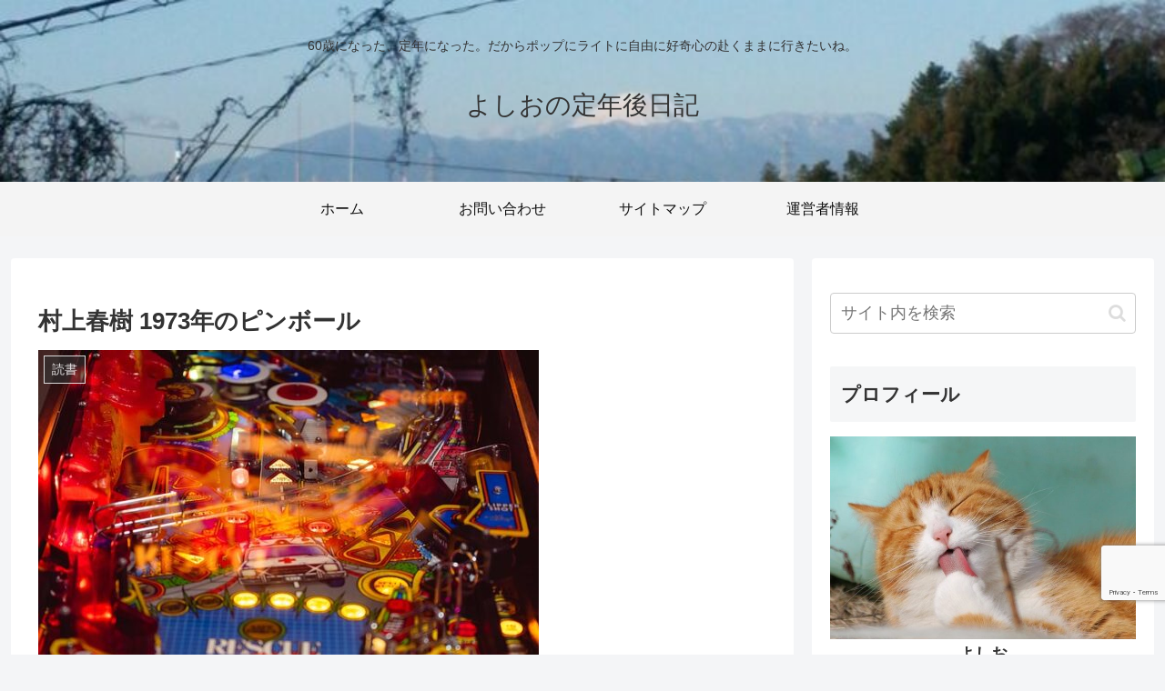

--- FILE ---
content_type: text/html; charset=utf-8
request_url: https://www.google.com/recaptcha/api2/anchor?ar=1&k=6Lepgt4UAAAAAFK6KtBLFYMZ7kmDsVD_b57LnOp7&co=aHR0cHM6Ly9jaGllbm93YTIwMTYubmV0OjQ0Mw..&hl=en&v=9TiwnJFHeuIw_s0wSd3fiKfN&size=invisible&anchor-ms=20000&execute-ms=30000&cb=tuqaho2aqvrg
body_size: 48016
content:
<!DOCTYPE HTML><html dir="ltr" lang="en"><head><meta http-equiv="Content-Type" content="text/html; charset=UTF-8">
<meta http-equiv="X-UA-Compatible" content="IE=edge">
<title>reCAPTCHA</title>
<style type="text/css">
/* cyrillic-ext */
@font-face {
  font-family: 'Roboto';
  font-style: normal;
  font-weight: 400;
  font-stretch: 100%;
  src: url(//fonts.gstatic.com/s/roboto/v48/KFO7CnqEu92Fr1ME7kSn66aGLdTylUAMa3GUBHMdazTgWw.woff2) format('woff2');
  unicode-range: U+0460-052F, U+1C80-1C8A, U+20B4, U+2DE0-2DFF, U+A640-A69F, U+FE2E-FE2F;
}
/* cyrillic */
@font-face {
  font-family: 'Roboto';
  font-style: normal;
  font-weight: 400;
  font-stretch: 100%;
  src: url(//fonts.gstatic.com/s/roboto/v48/KFO7CnqEu92Fr1ME7kSn66aGLdTylUAMa3iUBHMdazTgWw.woff2) format('woff2');
  unicode-range: U+0301, U+0400-045F, U+0490-0491, U+04B0-04B1, U+2116;
}
/* greek-ext */
@font-face {
  font-family: 'Roboto';
  font-style: normal;
  font-weight: 400;
  font-stretch: 100%;
  src: url(//fonts.gstatic.com/s/roboto/v48/KFO7CnqEu92Fr1ME7kSn66aGLdTylUAMa3CUBHMdazTgWw.woff2) format('woff2');
  unicode-range: U+1F00-1FFF;
}
/* greek */
@font-face {
  font-family: 'Roboto';
  font-style: normal;
  font-weight: 400;
  font-stretch: 100%;
  src: url(//fonts.gstatic.com/s/roboto/v48/KFO7CnqEu92Fr1ME7kSn66aGLdTylUAMa3-UBHMdazTgWw.woff2) format('woff2');
  unicode-range: U+0370-0377, U+037A-037F, U+0384-038A, U+038C, U+038E-03A1, U+03A3-03FF;
}
/* math */
@font-face {
  font-family: 'Roboto';
  font-style: normal;
  font-weight: 400;
  font-stretch: 100%;
  src: url(//fonts.gstatic.com/s/roboto/v48/KFO7CnqEu92Fr1ME7kSn66aGLdTylUAMawCUBHMdazTgWw.woff2) format('woff2');
  unicode-range: U+0302-0303, U+0305, U+0307-0308, U+0310, U+0312, U+0315, U+031A, U+0326-0327, U+032C, U+032F-0330, U+0332-0333, U+0338, U+033A, U+0346, U+034D, U+0391-03A1, U+03A3-03A9, U+03B1-03C9, U+03D1, U+03D5-03D6, U+03F0-03F1, U+03F4-03F5, U+2016-2017, U+2034-2038, U+203C, U+2040, U+2043, U+2047, U+2050, U+2057, U+205F, U+2070-2071, U+2074-208E, U+2090-209C, U+20D0-20DC, U+20E1, U+20E5-20EF, U+2100-2112, U+2114-2115, U+2117-2121, U+2123-214F, U+2190, U+2192, U+2194-21AE, U+21B0-21E5, U+21F1-21F2, U+21F4-2211, U+2213-2214, U+2216-22FF, U+2308-230B, U+2310, U+2319, U+231C-2321, U+2336-237A, U+237C, U+2395, U+239B-23B7, U+23D0, U+23DC-23E1, U+2474-2475, U+25AF, U+25B3, U+25B7, U+25BD, U+25C1, U+25CA, U+25CC, U+25FB, U+266D-266F, U+27C0-27FF, U+2900-2AFF, U+2B0E-2B11, U+2B30-2B4C, U+2BFE, U+3030, U+FF5B, U+FF5D, U+1D400-1D7FF, U+1EE00-1EEFF;
}
/* symbols */
@font-face {
  font-family: 'Roboto';
  font-style: normal;
  font-weight: 400;
  font-stretch: 100%;
  src: url(//fonts.gstatic.com/s/roboto/v48/KFO7CnqEu92Fr1ME7kSn66aGLdTylUAMaxKUBHMdazTgWw.woff2) format('woff2');
  unicode-range: U+0001-000C, U+000E-001F, U+007F-009F, U+20DD-20E0, U+20E2-20E4, U+2150-218F, U+2190, U+2192, U+2194-2199, U+21AF, U+21E6-21F0, U+21F3, U+2218-2219, U+2299, U+22C4-22C6, U+2300-243F, U+2440-244A, U+2460-24FF, U+25A0-27BF, U+2800-28FF, U+2921-2922, U+2981, U+29BF, U+29EB, U+2B00-2BFF, U+4DC0-4DFF, U+FFF9-FFFB, U+10140-1018E, U+10190-1019C, U+101A0, U+101D0-101FD, U+102E0-102FB, U+10E60-10E7E, U+1D2C0-1D2D3, U+1D2E0-1D37F, U+1F000-1F0FF, U+1F100-1F1AD, U+1F1E6-1F1FF, U+1F30D-1F30F, U+1F315, U+1F31C, U+1F31E, U+1F320-1F32C, U+1F336, U+1F378, U+1F37D, U+1F382, U+1F393-1F39F, U+1F3A7-1F3A8, U+1F3AC-1F3AF, U+1F3C2, U+1F3C4-1F3C6, U+1F3CA-1F3CE, U+1F3D4-1F3E0, U+1F3ED, U+1F3F1-1F3F3, U+1F3F5-1F3F7, U+1F408, U+1F415, U+1F41F, U+1F426, U+1F43F, U+1F441-1F442, U+1F444, U+1F446-1F449, U+1F44C-1F44E, U+1F453, U+1F46A, U+1F47D, U+1F4A3, U+1F4B0, U+1F4B3, U+1F4B9, U+1F4BB, U+1F4BF, U+1F4C8-1F4CB, U+1F4D6, U+1F4DA, U+1F4DF, U+1F4E3-1F4E6, U+1F4EA-1F4ED, U+1F4F7, U+1F4F9-1F4FB, U+1F4FD-1F4FE, U+1F503, U+1F507-1F50B, U+1F50D, U+1F512-1F513, U+1F53E-1F54A, U+1F54F-1F5FA, U+1F610, U+1F650-1F67F, U+1F687, U+1F68D, U+1F691, U+1F694, U+1F698, U+1F6AD, U+1F6B2, U+1F6B9-1F6BA, U+1F6BC, U+1F6C6-1F6CF, U+1F6D3-1F6D7, U+1F6E0-1F6EA, U+1F6F0-1F6F3, U+1F6F7-1F6FC, U+1F700-1F7FF, U+1F800-1F80B, U+1F810-1F847, U+1F850-1F859, U+1F860-1F887, U+1F890-1F8AD, U+1F8B0-1F8BB, U+1F8C0-1F8C1, U+1F900-1F90B, U+1F93B, U+1F946, U+1F984, U+1F996, U+1F9E9, U+1FA00-1FA6F, U+1FA70-1FA7C, U+1FA80-1FA89, U+1FA8F-1FAC6, U+1FACE-1FADC, U+1FADF-1FAE9, U+1FAF0-1FAF8, U+1FB00-1FBFF;
}
/* vietnamese */
@font-face {
  font-family: 'Roboto';
  font-style: normal;
  font-weight: 400;
  font-stretch: 100%;
  src: url(//fonts.gstatic.com/s/roboto/v48/KFO7CnqEu92Fr1ME7kSn66aGLdTylUAMa3OUBHMdazTgWw.woff2) format('woff2');
  unicode-range: U+0102-0103, U+0110-0111, U+0128-0129, U+0168-0169, U+01A0-01A1, U+01AF-01B0, U+0300-0301, U+0303-0304, U+0308-0309, U+0323, U+0329, U+1EA0-1EF9, U+20AB;
}
/* latin-ext */
@font-face {
  font-family: 'Roboto';
  font-style: normal;
  font-weight: 400;
  font-stretch: 100%;
  src: url(//fonts.gstatic.com/s/roboto/v48/KFO7CnqEu92Fr1ME7kSn66aGLdTylUAMa3KUBHMdazTgWw.woff2) format('woff2');
  unicode-range: U+0100-02BA, U+02BD-02C5, U+02C7-02CC, U+02CE-02D7, U+02DD-02FF, U+0304, U+0308, U+0329, U+1D00-1DBF, U+1E00-1E9F, U+1EF2-1EFF, U+2020, U+20A0-20AB, U+20AD-20C0, U+2113, U+2C60-2C7F, U+A720-A7FF;
}
/* latin */
@font-face {
  font-family: 'Roboto';
  font-style: normal;
  font-weight: 400;
  font-stretch: 100%;
  src: url(//fonts.gstatic.com/s/roboto/v48/KFO7CnqEu92Fr1ME7kSn66aGLdTylUAMa3yUBHMdazQ.woff2) format('woff2');
  unicode-range: U+0000-00FF, U+0131, U+0152-0153, U+02BB-02BC, U+02C6, U+02DA, U+02DC, U+0304, U+0308, U+0329, U+2000-206F, U+20AC, U+2122, U+2191, U+2193, U+2212, U+2215, U+FEFF, U+FFFD;
}
/* cyrillic-ext */
@font-face {
  font-family: 'Roboto';
  font-style: normal;
  font-weight: 500;
  font-stretch: 100%;
  src: url(//fonts.gstatic.com/s/roboto/v48/KFO7CnqEu92Fr1ME7kSn66aGLdTylUAMa3GUBHMdazTgWw.woff2) format('woff2');
  unicode-range: U+0460-052F, U+1C80-1C8A, U+20B4, U+2DE0-2DFF, U+A640-A69F, U+FE2E-FE2F;
}
/* cyrillic */
@font-face {
  font-family: 'Roboto';
  font-style: normal;
  font-weight: 500;
  font-stretch: 100%;
  src: url(//fonts.gstatic.com/s/roboto/v48/KFO7CnqEu92Fr1ME7kSn66aGLdTylUAMa3iUBHMdazTgWw.woff2) format('woff2');
  unicode-range: U+0301, U+0400-045F, U+0490-0491, U+04B0-04B1, U+2116;
}
/* greek-ext */
@font-face {
  font-family: 'Roboto';
  font-style: normal;
  font-weight: 500;
  font-stretch: 100%;
  src: url(//fonts.gstatic.com/s/roboto/v48/KFO7CnqEu92Fr1ME7kSn66aGLdTylUAMa3CUBHMdazTgWw.woff2) format('woff2');
  unicode-range: U+1F00-1FFF;
}
/* greek */
@font-face {
  font-family: 'Roboto';
  font-style: normal;
  font-weight: 500;
  font-stretch: 100%;
  src: url(//fonts.gstatic.com/s/roboto/v48/KFO7CnqEu92Fr1ME7kSn66aGLdTylUAMa3-UBHMdazTgWw.woff2) format('woff2');
  unicode-range: U+0370-0377, U+037A-037F, U+0384-038A, U+038C, U+038E-03A1, U+03A3-03FF;
}
/* math */
@font-face {
  font-family: 'Roboto';
  font-style: normal;
  font-weight: 500;
  font-stretch: 100%;
  src: url(//fonts.gstatic.com/s/roboto/v48/KFO7CnqEu92Fr1ME7kSn66aGLdTylUAMawCUBHMdazTgWw.woff2) format('woff2');
  unicode-range: U+0302-0303, U+0305, U+0307-0308, U+0310, U+0312, U+0315, U+031A, U+0326-0327, U+032C, U+032F-0330, U+0332-0333, U+0338, U+033A, U+0346, U+034D, U+0391-03A1, U+03A3-03A9, U+03B1-03C9, U+03D1, U+03D5-03D6, U+03F0-03F1, U+03F4-03F5, U+2016-2017, U+2034-2038, U+203C, U+2040, U+2043, U+2047, U+2050, U+2057, U+205F, U+2070-2071, U+2074-208E, U+2090-209C, U+20D0-20DC, U+20E1, U+20E5-20EF, U+2100-2112, U+2114-2115, U+2117-2121, U+2123-214F, U+2190, U+2192, U+2194-21AE, U+21B0-21E5, U+21F1-21F2, U+21F4-2211, U+2213-2214, U+2216-22FF, U+2308-230B, U+2310, U+2319, U+231C-2321, U+2336-237A, U+237C, U+2395, U+239B-23B7, U+23D0, U+23DC-23E1, U+2474-2475, U+25AF, U+25B3, U+25B7, U+25BD, U+25C1, U+25CA, U+25CC, U+25FB, U+266D-266F, U+27C0-27FF, U+2900-2AFF, U+2B0E-2B11, U+2B30-2B4C, U+2BFE, U+3030, U+FF5B, U+FF5D, U+1D400-1D7FF, U+1EE00-1EEFF;
}
/* symbols */
@font-face {
  font-family: 'Roboto';
  font-style: normal;
  font-weight: 500;
  font-stretch: 100%;
  src: url(//fonts.gstatic.com/s/roboto/v48/KFO7CnqEu92Fr1ME7kSn66aGLdTylUAMaxKUBHMdazTgWw.woff2) format('woff2');
  unicode-range: U+0001-000C, U+000E-001F, U+007F-009F, U+20DD-20E0, U+20E2-20E4, U+2150-218F, U+2190, U+2192, U+2194-2199, U+21AF, U+21E6-21F0, U+21F3, U+2218-2219, U+2299, U+22C4-22C6, U+2300-243F, U+2440-244A, U+2460-24FF, U+25A0-27BF, U+2800-28FF, U+2921-2922, U+2981, U+29BF, U+29EB, U+2B00-2BFF, U+4DC0-4DFF, U+FFF9-FFFB, U+10140-1018E, U+10190-1019C, U+101A0, U+101D0-101FD, U+102E0-102FB, U+10E60-10E7E, U+1D2C0-1D2D3, U+1D2E0-1D37F, U+1F000-1F0FF, U+1F100-1F1AD, U+1F1E6-1F1FF, U+1F30D-1F30F, U+1F315, U+1F31C, U+1F31E, U+1F320-1F32C, U+1F336, U+1F378, U+1F37D, U+1F382, U+1F393-1F39F, U+1F3A7-1F3A8, U+1F3AC-1F3AF, U+1F3C2, U+1F3C4-1F3C6, U+1F3CA-1F3CE, U+1F3D4-1F3E0, U+1F3ED, U+1F3F1-1F3F3, U+1F3F5-1F3F7, U+1F408, U+1F415, U+1F41F, U+1F426, U+1F43F, U+1F441-1F442, U+1F444, U+1F446-1F449, U+1F44C-1F44E, U+1F453, U+1F46A, U+1F47D, U+1F4A3, U+1F4B0, U+1F4B3, U+1F4B9, U+1F4BB, U+1F4BF, U+1F4C8-1F4CB, U+1F4D6, U+1F4DA, U+1F4DF, U+1F4E3-1F4E6, U+1F4EA-1F4ED, U+1F4F7, U+1F4F9-1F4FB, U+1F4FD-1F4FE, U+1F503, U+1F507-1F50B, U+1F50D, U+1F512-1F513, U+1F53E-1F54A, U+1F54F-1F5FA, U+1F610, U+1F650-1F67F, U+1F687, U+1F68D, U+1F691, U+1F694, U+1F698, U+1F6AD, U+1F6B2, U+1F6B9-1F6BA, U+1F6BC, U+1F6C6-1F6CF, U+1F6D3-1F6D7, U+1F6E0-1F6EA, U+1F6F0-1F6F3, U+1F6F7-1F6FC, U+1F700-1F7FF, U+1F800-1F80B, U+1F810-1F847, U+1F850-1F859, U+1F860-1F887, U+1F890-1F8AD, U+1F8B0-1F8BB, U+1F8C0-1F8C1, U+1F900-1F90B, U+1F93B, U+1F946, U+1F984, U+1F996, U+1F9E9, U+1FA00-1FA6F, U+1FA70-1FA7C, U+1FA80-1FA89, U+1FA8F-1FAC6, U+1FACE-1FADC, U+1FADF-1FAE9, U+1FAF0-1FAF8, U+1FB00-1FBFF;
}
/* vietnamese */
@font-face {
  font-family: 'Roboto';
  font-style: normal;
  font-weight: 500;
  font-stretch: 100%;
  src: url(//fonts.gstatic.com/s/roboto/v48/KFO7CnqEu92Fr1ME7kSn66aGLdTylUAMa3OUBHMdazTgWw.woff2) format('woff2');
  unicode-range: U+0102-0103, U+0110-0111, U+0128-0129, U+0168-0169, U+01A0-01A1, U+01AF-01B0, U+0300-0301, U+0303-0304, U+0308-0309, U+0323, U+0329, U+1EA0-1EF9, U+20AB;
}
/* latin-ext */
@font-face {
  font-family: 'Roboto';
  font-style: normal;
  font-weight: 500;
  font-stretch: 100%;
  src: url(//fonts.gstatic.com/s/roboto/v48/KFO7CnqEu92Fr1ME7kSn66aGLdTylUAMa3KUBHMdazTgWw.woff2) format('woff2');
  unicode-range: U+0100-02BA, U+02BD-02C5, U+02C7-02CC, U+02CE-02D7, U+02DD-02FF, U+0304, U+0308, U+0329, U+1D00-1DBF, U+1E00-1E9F, U+1EF2-1EFF, U+2020, U+20A0-20AB, U+20AD-20C0, U+2113, U+2C60-2C7F, U+A720-A7FF;
}
/* latin */
@font-face {
  font-family: 'Roboto';
  font-style: normal;
  font-weight: 500;
  font-stretch: 100%;
  src: url(//fonts.gstatic.com/s/roboto/v48/KFO7CnqEu92Fr1ME7kSn66aGLdTylUAMa3yUBHMdazQ.woff2) format('woff2');
  unicode-range: U+0000-00FF, U+0131, U+0152-0153, U+02BB-02BC, U+02C6, U+02DA, U+02DC, U+0304, U+0308, U+0329, U+2000-206F, U+20AC, U+2122, U+2191, U+2193, U+2212, U+2215, U+FEFF, U+FFFD;
}
/* cyrillic-ext */
@font-face {
  font-family: 'Roboto';
  font-style: normal;
  font-weight: 900;
  font-stretch: 100%;
  src: url(//fonts.gstatic.com/s/roboto/v48/KFO7CnqEu92Fr1ME7kSn66aGLdTylUAMa3GUBHMdazTgWw.woff2) format('woff2');
  unicode-range: U+0460-052F, U+1C80-1C8A, U+20B4, U+2DE0-2DFF, U+A640-A69F, U+FE2E-FE2F;
}
/* cyrillic */
@font-face {
  font-family: 'Roboto';
  font-style: normal;
  font-weight: 900;
  font-stretch: 100%;
  src: url(//fonts.gstatic.com/s/roboto/v48/KFO7CnqEu92Fr1ME7kSn66aGLdTylUAMa3iUBHMdazTgWw.woff2) format('woff2');
  unicode-range: U+0301, U+0400-045F, U+0490-0491, U+04B0-04B1, U+2116;
}
/* greek-ext */
@font-face {
  font-family: 'Roboto';
  font-style: normal;
  font-weight: 900;
  font-stretch: 100%;
  src: url(//fonts.gstatic.com/s/roboto/v48/KFO7CnqEu92Fr1ME7kSn66aGLdTylUAMa3CUBHMdazTgWw.woff2) format('woff2');
  unicode-range: U+1F00-1FFF;
}
/* greek */
@font-face {
  font-family: 'Roboto';
  font-style: normal;
  font-weight: 900;
  font-stretch: 100%;
  src: url(//fonts.gstatic.com/s/roboto/v48/KFO7CnqEu92Fr1ME7kSn66aGLdTylUAMa3-UBHMdazTgWw.woff2) format('woff2');
  unicode-range: U+0370-0377, U+037A-037F, U+0384-038A, U+038C, U+038E-03A1, U+03A3-03FF;
}
/* math */
@font-face {
  font-family: 'Roboto';
  font-style: normal;
  font-weight: 900;
  font-stretch: 100%;
  src: url(//fonts.gstatic.com/s/roboto/v48/KFO7CnqEu92Fr1ME7kSn66aGLdTylUAMawCUBHMdazTgWw.woff2) format('woff2');
  unicode-range: U+0302-0303, U+0305, U+0307-0308, U+0310, U+0312, U+0315, U+031A, U+0326-0327, U+032C, U+032F-0330, U+0332-0333, U+0338, U+033A, U+0346, U+034D, U+0391-03A1, U+03A3-03A9, U+03B1-03C9, U+03D1, U+03D5-03D6, U+03F0-03F1, U+03F4-03F5, U+2016-2017, U+2034-2038, U+203C, U+2040, U+2043, U+2047, U+2050, U+2057, U+205F, U+2070-2071, U+2074-208E, U+2090-209C, U+20D0-20DC, U+20E1, U+20E5-20EF, U+2100-2112, U+2114-2115, U+2117-2121, U+2123-214F, U+2190, U+2192, U+2194-21AE, U+21B0-21E5, U+21F1-21F2, U+21F4-2211, U+2213-2214, U+2216-22FF, U+2308-230B, U+2310, U+2319, U+231C-2321, U+2336-237A, U+237C, U+2395, U+239B-23B7, U+23D0, U+23DC-23E1, U+2474-2475, U+25AF, U+25B3, U+25B7, U+25BD, U+25C1, U+25CA, U+25CC, U+25FB, U+266D-266F, U+27C0-27FF, U+2900-2AFF, U+2B0E-2B11, U+2B30-2B4C, U+2BFE, U+3030, U+FF5B, U+FF5D, U+1D400-1D7FF, U+1EE00-1EEFF;
}
/* symbols */
@font-face {
  font-family: 'Roboto';
  font-style: normal;
  font-weight: 900;
  font-stretch: 100%;
  src: url(//fonts.gstatic.com/s/roboto/v48/KFO7CnqEu92Fr1ME7kSn66aGLdTylUAMaxKUBHMdazTgWw.woff2) format('woff2');
  unicode-range: U+0001-000C, U+000E-001F, U+007F-009F, U+20DD-20E0, U+20E2-20E4, U+2150-218F, U+2190, U+2192, U+2194-2199, U+21AF, U+21E6-21F0, U+21F3, U+2218-2219, U+2299, U+22C4-22C6, U+2300-243F, U+2440-244A, U+2460-24FF, U+25A0-27BF, U+2800-28FF, U+2921-2922, U+2981, U+29BF, U+29EB, U+2B00-2BFF, U+4DC0-4DFF, U+FFF9-FFFB, U+10140-1018E, U+10190-1019C, U+101A0, U+101D0-101FD, U+102E0-102FB, U+10E60-10E7E, U+1D2C0-1D2D3, U+1D2E0-1D37F, U+1F000-1F0FF, U+1F100-1F1AD, U+1F1E6-1F1FF, U+1F30D-1F30F, U+1F315, U+1F31C, U+1F31E, U+1F320-1F32C, U+1F336, U+1F378, U+1F37D, U+1F382, U+1F393-1F39F, U+1F3A7-1F3A8, U+1F3AC-1F3AF, U+1F3C2, U+1F3C4-1F3C6, U+1F3CA-1F3CE, U+1F3D4-1F3E0, U+1F3ED, U+1F3F1-1F3F3, U+1F3F5-1F3F7, U+1F408, U+1F415, U+1F41F, U+1F426, U+1F43F, U+1F441-1F442, U+1F444, U+1F446-1F449, U+1F44C-1F44E, U+1F453, U+1F46A, U+1F47D, U+1F4A3, U+1F4B0, U+1F4B3, U+1F4B9, U+1F4BB, U+1F4BF, U+1F4C8-1F4CB, U+1F4D6, U+1F4DA, U+1F4DF, U+1F4E3-1F4E6, U+1F4EA-1F4ED, U+1F4F7, U+1F4F9-1F4FB, U+1F4FD-1F4FE, U+1F503, U+1F507-1F50B, U+1F50D, U+1F512-1F513, U+1F53E-1F54A, U+1F54F-1F5FA, U+1F610, U+1F650-1F67F, U+1F687, U+1F68D, U+1F691, U+1F694, U+1F698, U+1F6AD, U+1F6B2, U+1F6B9-1F6BA, U+1F6BC, U+1F6C6-1F6CF, U+1F6D3-1F6D7, U+1F6E0-1F6EA, U+1F6F0-1F6F3, U+1F6F7-1F6FC, U+1F700-1F7FF, U+1F800-1F80B, U+1F810-1F847, U+1F850-1F859, U+1F860-1F887, U+1F890-1F8AD, U+1F8B0-1F8BB, U+1F8C0-1F8C1, U+1F900-1F90B, U+1F93B, U+1F946, U+1F984, U+1F996, U+1F9E9, U+1FA00-1FA6F, U+1FA70-1FA7C, U+1FA80-1FA89, U+1FA8F-1FAC6, U+1FACE-1FADC, U+1FADF-1FAE9, U+1FAF0-1FAF8, U+1FB00-1FBFF;
}
/* vietnamese */
@font-face {
  font-family: 'Roboto';
  font-style: normal;
  font-weight: 900;
  font-stretch: 100%;
  src: url(//fonts.gstatic.com/s/roboto/v48/KFO7CnqEu92Fr1ME7kSn66aGLdTylUAMa3OUBHMdazTgWw.woff2) format('woff2');
  unicode-range: U+0102-0103, U+0110-0111, U+0128-0129, U+0168-0169, U+01A0-01A1, U+01AF-01B0, U+0300-0301, U+0303-0304, U+0308-0309, U+0323, U+0329, U+1EA0-1EF9, U+20AB;
}
/* latin-ext */
@font-face {
  font-family: 'Roboto';
  font-style: normal;
  font-weight: 900;
  font-stretch: 100%;
  src: url(//fonts.gstatic.com/s/roboto/v48/KFO7CnqEu92Fr1ME7kSn66aGLdTylUAMa3KUBHMdazTgWw.woff2) format('woff2');
  unicode-range: U+0100-02BA, U+02BD-02C5, U+02C7-02CC, U+02CE-02D7, U+02DD-02FF, U+0304, U+0308, U+0329, U+1D00-1DBF, U+1E00-1E9F, U+1EF2-1EFF, U+2020, U+20A0-20AB, U+20AD-20C0, U+2113, U+2C60-2C7F, U+A720-A7FF;
}
/* latin */
@font-face {
  font-family: 'Roboto';
  font-style: normal;
  font-weight: 900;
  font-stretch: 100%;
  src: url(//fonts.gstatic.com/s/roboto/v48/KFO7CnqEu92Fr1ME7kSn66aGLdTylUAMa3yUBHMdazQ.woff2) format('woff2');
  unicode-range: U+0000-00FF, U+0131, U+0152-0153, U+02BB-02BC, U+02C6, U+02DA, U+02DC, U+0304, U+0308, U+0329, U+2000-206F, U+20AC, U+2122, U+2191, U+2193, U+2212, U+2215, U+FEFF, U+FFFD;
}

</style>
<link rel="stylesheet" type="text/css" href="https://www.gstatic.com/recaptcha/releases/9TiwnJFHeuIw_s0wSd3fiKfN/styles__ltr.css">
<script nonce="8kP-syE37zM33QnNE5_EZw" type="text/javascript">window['__recaptcha_api'] = 'https://www.google.com/recaptcha/api2/';</script>
<script type="text/javascript" src="https://www.gstatic.com/recaptcha/releases/9TiwnJFHeuIw_s0wSd3fiKfN/recaptcha__en.js" nonce="8kP-syE37zM33QnNE5_EZw">
      
    </script></head>
<body><div id="rc-anchor-alert" class="rc-anchor-alert"></div>
<input type="hidden" id="recaptcha-token" value="[base64]">
<script type="text/javascript" nonce="8kP-syE37zM33QnNE5_EZw">
      recaptcha.anchor.Main.init("[\x22ainput\x22,[\x22bgdata\x22,\x22\x22,\[base64]/[base64]/[base64]/KE4oMTI0LHYsdi5HKSxMWihsLHYpKTpOKDEyNCx2LGwpLFYpLHYpLFQpKSxGKDE3MSx2KX0scjc9ZnVuY3Rpb24obCl7cmV0dXJuIGx9LEM9ZnVuY3Rpb24obCxWLHYpe04odixsLFYpLFZbYWtdPTI3OTZ9LG49ZnVuY3Rpb24obCxWKXtWLlg9KChWLlg/[base64]/[base64]/[base64]/[base64]/[base64]/[base64]/[base64]/[base64]/[base64]/[base64]/[base64]\\u003d\x22,\[base64]\\u003d\x22,\x22w5/Dv8KRV1nCosKqw7XDuiLChXrDuQTCkTc8wpfCq8Kaw5bDlzcaB0dPwpxJZsKTwrY2wrPDpz7DgSfDvV5kRDrCtsKIw7DDocOhbQTDhHLCvVHDuSDCoMKYXsKsLMOzwpZCM8KCw5BwT8KzwrY/VsO5w5JgWnRlfFjCtsOhHTrCoDnDp0vDiB3DsHdFN8KEXTANw43Dq8Kuw5FuwrxoDsOyfwnDpy7CmMK6w6hjdWfDjMOOwo8FcsORwq/DksKmYMO6wovCgQYIwq7DlUlDGMOqwpnCv8OEIcKbEsOTw5YOdMKpw4BTS8OiwqPDhTfCtcKeJVLCvsKpUMOHMcOHw57Dn8OzcizDmMO1woDCp8OhcsKiwqXDqMO4w4l5wqotExsXw5VYRmgKQi/DpEXDnMO4J8K3YsOWw54FGsOpN8KQw5oGwpLCuMKmw7nDlzbDt8Oob8KQfD9CTQHDscOBJMOUw63Dt8KgwpZ4w73DqQ40PmbChSY8b0QABlcBw74xA8OlwplMHhzCgCPDhcOdwp1ewoZyNsKsD1HDowIGbsK+Th1Gw5rCpcO0d8KaVXtEw7tKMm/Ch8OFchzDlwt2wqzCqMK6w4A6w5PDu8KjTMO3SXTDuWXCssOaw6vCvVkcwpzDmMO0wrPDkjgXwpFKw7cMZcKgMcKQwrzDoGdow5QtwrnDjik1wojDtsKgRyDDg8OsP8OPNhgKL2zCkDVqwoPDv8O8WsOtwpzClsOcKigYw5N/wq0IfsOfE8KwEAw+O8ORXWkuw5EvNsO6w4zCrUIIWMK/dMOXJsKWw6IAwogywqHDmMO9w6vCpjUBS0HCr8K5w7Qow6UgEh3DjBPDlsOXFAjDgcKZwo/CrsKGw6DDsR4ydHcTw65JwqzDmMKcwpsVGMO4wp7Dng9SwoDCi1XDkwHDjcKrw7AFwqgpXUBowqZjIMKPwpILcWXCoDXCtnR2w4JBwpdrH0rDpxDDnMKDwoBoD8Oawq/CtMODWzgNw41KcBMcw7wKNMK/w65mwo5vwqI3WsKNKsKwwrBQQCBHMmfCsjJeLXfDuMKnHcKnMcO1CcKCC1Euw5wTTSXDnHzCtcOzwq7DhsO+wptXMl3DisOgJlvDqxZIB0hINsKhJMKKcMKOw5TCsTbDosOzw4PDsmYNCSpcw6bDr8KcIMO3eMKzw5YpwpjCgcKGQMKlwrEBwpnDnBoQJjpzw4/Dq0wlIMOdw7wCwr7DuMOgZA1mPsKgHTvCvErDksO9FsKJNhnCucOfwrbDogfCvsKYUgcqw4tfXRfCvFMBwrZbD8KAwoZZGcOlUzDCl3pIwpw0w7TDi11mwp5eHcOtSlnCsAnCrX5eNlJcwoV/woDCmWxQwppNw4ZZAgDCgsOpMcOywrnCkUgGSy5mOjHDm8O6wq3DocKLw6x5TMOGMkJbwq7Dgjduw4nDl8KtPC/DucOlwpIHPA3CgBZ5w50EwrnDhXEeQsOLUHRxwqsML8K9woMtwq9la8O4X8O4w5JJD1jDhgPCnMKFBcKtOsKoa8K4w7vCgMKMwq5gw6PDj2shw4jDpinCmlNLw4E/CMKOPiTCpcOEwr/DhcOJScK7TMK4HUsaw7lmwqkTEcKLw7rCi13DlBBvBsOBC8KVwpDCmsKWw5nCuMO8wpXCmsKQd8OGPSASEMKIGl/Dv8O+w4FfTBgqIE3ClcKow43DlRlSw7Zpw7tcTh/CucOiw6TCsMKnwpcQHcKuwpDDrk3DpcKjRDgmwpvDpX8HPcORw484w4cQfMKpS15CaVtkwoE6wo3CpSZPw5/CocKpOFfCl8KLw7PDhsOwwrjCocKrwolkwrNOw7rDt2oBw7HDiRYrw4rDocKWwpwyw6zCpyYPwozCjW/CtsKCwqQaw4hZb8KlPjJWwqrDsyXClkPCoHTDl2jCicK5dWFWwqEuw5LChyDDj8Kqw78HwqRdFsOXwqXDpMOJwoLCiQQGwr3Cu8OLIggGwrvCnCZIZGtxw5nCmnoeCWTCtQTCn0vCqcO5wrXDh0vDsX3ClMK0CFRMwpnDuMKQw4/DvsOhD8KCwpUKFwXDmSZpwo3DkXZzZsKVQcOmXgfCpMORdsKmXsOQwrB8w4fDolnCsMKmCsKcScOYw78iLsOcwrN/wpDDicKZUX0uLMKmw49vA8K4ckHCusKgwpxqOcORw4jCvB/[base64]/w7FHw4g3wq/CnirDkz/DhsKRKcOswqJmwrDDkMKQw7nDmUhvQsKVB8KBw57CtsObJzdVC3DCp0skwpbDkUxUw5PCh0TCkkZ5w6UdMx7Cm8OMwpIGw63DjmJDJMKpK8KlNMK6eStLMcKAVMO8w6ZEdCLDiV/Cu8KLYXNvBC1jwqgmDcK7w5Niw4bCoklJw4DDhQXDmsO+w7PDgxLDlD7DrRdTwovDhQoAfMKFGw3CgBTDocKkw7MfLRl5w6cyAcOgXMKdI2QjCDXCtVHCv8KpN8OJFcORd1PCh8KacsO1VGzCrU/Cg8KeIcO6wqrDjhIucDcawrDDssO5w6rDhsOGw7zCn8KQXAlfw4zDn1TDu8OEwqUpZlzCrcOlXwtdwprDhMKPw5gUw7fChiMLw7gowpFGQnHDqiouw5zDm8OvCcKKw5JgKRByFi3DrcK7MknCqcOtPHpTwqbCjyNGwo/[base64]/DkMOUwrNsw4XCjsKlYsKPwqpaa8O9w5TCvTU4LcK4wrx1wqgHw4LDpMO8woRoCcO8SMK4wqXCihXClE3DvUJSfSAKB3rCvMKoPsKuWHxCZBPDkQMlUytbwrpkTnnDoncbPAnDtQ1fwqItwqY6OcKVUcOUwo/CvsOSV8K4w7wfMSscb8KewrjDqMKxwqFNw5J9w5HDrsKuGMOJwpoaaMKbwqIZw5PCt8Oww4gGIMKRKsOxU8K8w4Bnw5hDw71ww5rCgQoVw4nCq8Oew7dhBsOJDCLCqcKVVyLCjEXDo8OOwqPDqycBwrnCmsOXZsK0ZsO8wqoES2FTwqrDnMKxwrpTZWHDoMKmwr/CsHg5w5LDg8OdcA/DtMORJWnCv8OxcGLDrlgcwqDDryPDiXd0w4lOTsKeAU5SwrDCgsOVw67DtcKlw5vDsUZiAcKew7fClcOALEBcw6vCtWYWw53ChVJkwoLCgcO4EkbCnmnCtMKPfE9xwpnDrsOmw4IIw4zCr8OfwqRqw4fCl8KXNA9GSRtMCsKLw6/DtU8sw6ETM17Dq8O9RsONEMOffTZqwpfDuzZywpnDljvDjcOCw5M7P8OSw6ZJP8KwTsKQw4cBw63DjcKNUSbCosKbw6/DtcOXwrXCmcKuAjs9w5wCVX/DrMKKw6TCrcOXw7XDmcOFwoHCnwXDvGpzwrXDtMKsFTBiUQvDtRhTwqTCn8KQwq/DrWrCoMKPw7Ayw5fCmMKdwoN6aMKcw5zCvT/[base64]/wpPCoyjCszwFDsOVwrZgEsKkTMKsVBdQW1Rfw4DDq8K2YWwsWcOPw6IVw7wSw6Q6GhBnajIUD8KgZsOjw6/DiMKlwr/CiH/Cv8O7HcKiJ8KdBcKqw6rDpcKZw7/CmRrCjCYDGWFucnvDmMOEGMOzB8KlH8KUwo8XC2RTdGjDnzzCqElOwpjChXVOfcOSwqTDlcKhw4FKw7F1w5nDt8KZw6rCisOvFMKYw4rDtsO6w6wAdBTCjsKrw6/[base64]/CvgViwrfDqEzDoMKew68dwovDncKfOwrDrT4CwpDDiQJgfTXDgsO/wocOw6HDvAdmAMK/w7gswp/CjMKlw6nDny4Jw4PCl8Kcw79zwpQCX8OUw5fCrcO5J8ODIsOvwpDCp8Kwwq5AwoHCrsOaw5ctYcOrQsOVN8Kaw4fCp1PDgsOINgbCj1fCjlNMwprCqMKLUMOxwqFiw5s/[base64]/DvTzCrsOTwpNawpjDkXfDiMKKfcKSMMOkDi9aSjpYw6UdSiHCs8K5YkAKw6bDlUVQQMO2X0/DsRHDpDUbKsOyJhXDnMOKwpPCqncVwq7DrAtrHcKVK0QBWVzCv8KkwolLfBfDo8OJwqnDn8KLw7cOw4/Dh8OGw4nDj1/DqsKYw5jDqx/CrMKRw4/DkcOwEh7Dr8KYU8OqwoUuTMO0L8KYIsK0Hhspwp0VfcOJPFbDkHbDuXXCocO4RDDDn0bCjcOiw5DDgUXDncK2wpUAAVgfwoRPw78jwojCmcK/[base64]/DisKNJsOVQcKrwrQEa8OXw6PCqMO1CgZnw6DClg91YB1Gw63DgsOzPsOtLRnCq1V9wpoSOU3CgMOFw5JHJR9CDsOLwrETZ8KAdsKIwoVwwoBbZxnCpVRdwqfCqMK5LXkEw7YiwqcBS8K5w57DjnbDicOwRMOlwobCiyB3LyrDksOPwq/Cq0HDpXR8w7lNO0nCosKFwpcgb8KhNMK1LlFJw6rDtltOw4B8XmTDscOdAHF6woxXw53CoMKDw6cLw7TCgsOuRsK+w6QPdkJYTyIQQMOgOMOPwqpPwooYw5lOYsOtTAdpBhlIw4fDqBzDtcOiFCUfSXpRw6PDvVpvNh1HPDrDiU/Cky4iJEINwqzCmn7Coy1hJWoKcHA8HMK/w7MbeEnCk8KOwqk1wqIbQMOnKcOpEDpnXcO5w5NYw5cNw4XDvMORHcOMNCXChMOVCcKmwq7CtiFfw5jDl27ClDXCo8OAw7XDssOBwqshw7d3KSMFwpUtQlh8wp/CpcKJNMK7wojDosKgw5kkY8KuGzZFw7gMBMKbwqEQw4dZccKYw61Dw74lwojCvMKmKxnDhy/[base64]/Dt8KMB2t0wqXDr8K5wrpbw6rDvsOIwrfCr2p2T3k+wp0lw5zCqUMjwowUw5MJw5DDpcOqR8KcbsOIw4/CvMKIwp7DvkxIw5vDk8OYVRFfPMKjEGfDnjfChXvCo8KifMOsw4HDucKgDmbDu8O6wqp+LcK0w5PDi2PCtMKxBnnDlGrDjAbDiHfDjcOuw5tPwqzCjDrCn1U1wrcew4JKIMOaS8KEw4wqw7p/wrDCn3PDqG8Jw4DDmCbClg3DnTUCwr3DgMK2w6cGdCfDpzTCqsOCwoMfwpHDtMOOwojDnRnDvMOSwpLDjsKywq88G0PCrUvCvVs1SkzDuh5+w5A9w6vCj3LCjk/[base64]/[base64]/CosKdCUkQI8KGw4kvw7XDs07CmCVbw7jCisOcwr55I8Knd3rDtcO7DsOdWR3CuXnDuMKJfyBpGSjDt8KEXU/CuMKHwr/Dog/DoCvCkcKfw6t1LjRREMOVLw9QwoYAwqFrXMKCwqJxVCXCgMOHw6vDmsOBW8Oxwp8SRhLCs3nCpcKOcsKtw6LDk8KowpDCgsOAwpDDrHVNwrZfSEvCmQpbV2/DizzCrsKNw6zDlkYXwphxw4MCwrYPZ8KqS8OdMwfDksK6w496DTJ+RMOeDhAJQcKNw51ANMOVDcOHKsKwdCLCnXstGcK9w5FrwrvDmcK1wq3Ch8KtTC4kwrEaBsOhwr3CqMK0L8KEJcK1w7x/w6cVwoPDugbCgMKIF2w6TGbCo0/[base64]/CrWfDqClBwrRhwpjCtXPCv8K5b8KmwqHCkm5swr3DrxRCZcKgIkADwq5ew6QDwoNsw65Le8OnEMOQT8OocMOsKsKCw7TDtk3DoFTCo8KvwrzDjcKhWV/DjDYiwpnCkcOUwq7Cj8KoEz9NwoNZwq/CvzsiGMOHw5jCozkuwrh4w4EPTcONwoXDrFcWU254MsKaBsOLwqs2Q8OXVnDCk8KVOcOKMcOawrkKb8OfYcKqwppkSx3CuzzDnx1/w7ZeWkjDg8K3ecKDwpQQDMKVC8KmHmDCm8O3S8KHw5HCjcKNKGF5w6Z1wqHCoHcWwpHDhUFbw4rDmcOnG28wfg0oTcOrTkDCix5FQz1vPxjDjyjCncOFNEMHwplBNsOPE8KSfMONwpw/w6LDrHFYYw/CuiUGVRFYwqZ1NyvCi8OtNWPCvHRswoctchMPw5fDm8KSw4HClMOLw4Bmw5DCsh1vwobClcOWw4vCjcO3ayR1OcOWaA/[base64]/[base64]/[base64]/CgE3CocKtw4vDgsK1GkwHV8OzMDnClsK0wrxpwoTCi8OqDcK4wo7CrsOvw7knQsKsw7kiRibDsjYEXsK6w4jDpsOOw445RCLDqRbDksOffVTDgyxWRsKPPknCkMOZXcO+HsOwwrRuZMO9w7nCiMKOwp/[base64]/[base64]/DnMK7b0gyMMOvKjdyd1DDhsK/fMKYwpHChMO1Un1gwptFIsKAVMOaJMOkK8OFO8OiwozDt8OiDFXDnEp/wp/ClcK8MsOaw7Nyw6rCv8KkHgc1EcOrw7XDqMOtV1chVsKmwqRRwoXDmWXCr8OfwqtcdcKIVsO+GcKuwpPCvcOmAmJQw5MXw6kAwoPChmXCu8KHVMOBw4HDmygrwq1hwp9PwpJGw7jDgnHDoGnCs1oMw5HCjcOBwq/Dr3zCksOhw7XDm1nCvybCnR7CkcOORWjCnQTDgsOIw4zCg8KqOsO2XsKbAsKAGcK2w67Cr8OuwqfCrF0bAjIuTE5oKcKOFsK6wqnDq8OlwqgcwqbDnVBqCMKMTwRxCcO9TVYRw7AcwpUBD8KCSsOuBcKYMMOvBcK/w40ncn/Dv8OMw5QhR8KNwqZrwpfCvXzCpsO9w6DCuMKHw7XDi8OAw5YWwqxWW8Otwr9OL0zDvMOAIsKtwqAJwr7ComLCjsK3w4DDuyHCrsK7cRklwpvDmxAPAyBTYTFJcTV6w5HDgVwpAMOiWsKoFRUxXsKwwqDDrHJMSkzCjCJEQXAZC3/Cv2PDlw3CkA/CuMK6IMOFT8KxM8KmM8OqE2Q5GyBTKMKVL3oQw5bCkMO4bMKcwod/w7Uhw5TDt8OqwpsVwrfDoWfDgMORJ8Kkwr1cPg4AbwPDpT86Hk3DqQbCpDoKwr8cw6nClxYoU8KWPMO7csK4w6XDrAlYP33DkcOOwp8twqU/wp/Cr8OBwoJGCX4QAMKHZMKgwr1Iw69Qwo81F8KkwptBwqhdwotSwrjDqMOnYcK8fAU5wpjCssKXEsOuPFTCp8K/w77DrMKWwpIQdsKhworCvgzDlMKbw4HDusONHMOgw4bDqcK7B8Krw6jCoMKiacOEwqxJDMKqwpbDksOTdcOaKcOzLQXDklYzw7hLw6vCj8KmF8Kew6jDqk0dwrrCv8Oowp1MaBfCocOabMKWwpTCjV/CijQawrMXwrshw7FjFBrClVkNwpLCtcKDQMKkAXLCv8KewqURw5DDnCQBwptkO0zCn1/CgnxAwp4ew7ZQw7pdKlbCi8Klw4pjRU9ReVBGe19qacKWXAwVw4ZBw7XCoMOWwqNsAXVxw6IAOTt0wpfDh8OjJlLCr2p0DsKfRnBrXMOaw5XDhcK8wpwNEsKgancVI8KpXsOpwr06bsKlSAbCosKZw6fDk8OhJsOXZA/DhsK0w5vDsSLDs8Kiw5Nlw5gswrjDh8K3w6kMLj8iacKtw7R0w4zCpA0vwq4FUcOWw5IZw7IzDMKXZMKewoHCo8K9asKVw7Mtw7DDu8O+YTUibMKSPnjDjMOBwo9hwp14wr0aw63Dq8K9W8OUw5jCh8Kpw64nQ3fCksKww5DDusK6IgJ+wrbDscKTH3/CiMOHworCvsOFw6XDucKtw5o4wp7Ct8KqRcOAe8OQOA/DlhfCqsK5QwnCs8OWwpbDsMOlCRA/[base64]/[base64]/CmcOnbMKXC29LHRYbYzhow4p2IcKKIcO0w4XCocOiw6/Dv2nDg8OtCmrDvgbCmsO+wrVCLhQFwotBw5h6w7PCscKJw4DDo8K1S8OJC3Mjw7wTwqALwp4VwqzDjsO1cirCmsKmTF7Cpx3DgwXDncOfwpPDusOjasKsb8O2w5QudcOkesKBw5ELU3/CvDvDvsKgw6DDmGZBCcKPw4JFVmU/aQUDw4nDpVjCiGoMGnrDrQHCpMKmw5XChsODw7bDtTtOwpnDiALDtsOmw77CvSZhw7obHMKJw4rDlBoAwrXCt8KPwoV1w4TDqG7CqEDDlmjCm8OewpnDpyXDhMKoWsORRgXCv8OPa8KMOzt+U8K+QcOrw5XDq8K3b8KgwpTDgcK/fcKAw6tjw6rDv8KDw7QiNUTCksO0w6EDQMOkU3nDrcOnIC3CgjQxUMOaGUjDtz1SLcOnFMOqT8K8QikWRQ1cw43DnUQewqFKLsOpw6fCuMODw4xew5VJwonDpMODCcOlw6gyZEbDg8O/IMOEwr8Mw5AWw6rDksO3wok5wr/Di8KkwrpIw6fDpcKVwpDCssKxw5d5LRrDssOsCsOmwpTDvgdOwobCnUdOw5UPw4Y7K8K0w7E7w59ww7PCs05vwo7ChcOxV3/Cjj0KKhkkwqpMKsKIQRE/w61/w7/Dj8OrbcOBHcOVTUPDlcK8Q2/ChcKsfGdnCsObw57DqwrClWx9E8OUd13CicK7JRoaZsOxw77DkMOgB0FbwozDtQnDv8Kow4bCv8K+w69iwrDDpxR5w4Rtw5g2wpxjdCvDssKqwpkswplXHV0Qw5I6KsOvw4/CjyRWFcOme8Koa8Kfw4/DlsOTB8KQIcO2wpPDuBPDvmTDpiTClMKQw77CmsOkYQbDtndwLsOBwoHCiENjUj9Me0tCQcOAwqpccy0rGxNkw6U7wo8FwqVYTMK0w6MRHcOowogkwp/Ds8OpGHkvPhzCvXlxw7nCt8KqAk4JwrhcL8OMw6LCj3DDnwJ7w7YhEcKgGMKuZArDjyDDnsODwqjCkMKodx8/f3djw4o8w4t0w6vDqMO1fk/DpcKsw7NrKRd9w6Nmw6TChMO8w54cMcOtwoTDsGLDnzJrLsOuwqM5AMK5d1XDsMKcwopJwrjDjcKtHkXCgcOXwohawpoJw5rCr3QzPMKATi5hfm7CpsKfEhwIwpjDhMKpAsOuw7zDsQcJHcKlPMK8w7jCiC4pWnLDlCBkTMKdO8Kew4hSIy/CqsOhJyNrAjd2QmJGE8O0H07DnzDDsn4uwprDtH1yw5pFwobChHzDiC9WI13DiMOebGHDjXgjw4LCgTzCg8OGT8K8NFpUw7DDhG/[base64]/[base64]/eSTCk1dua23CqcKXcjlZw5TCkcKKY2JvV8KtZn/DvcKJaiHDnsKmw7F3AmZfVMOuOsKXVjlPKH7DvHzCmDg+w53Dk8KpwoccUgzCrwhFMMKLw4LDrDrCi3zClMKMf8KswrEUM8KpIVJjw6NnJcOeKB5BwrDDmXIsVHlcwrXDikg4wp4Vw4YCPnIVScKtw5lww4dKccOpw5Y5HMOKHcKgCF3Cs8O+az4Rw77Cn8OHIzEmN2/DhMOtw7s4EyJlwokywrjDq8O8KMOcw6Zow5PDmQTClMKvw4PCvsKnesOEXsOkw5rDocKjUMKwW8KmwrHDmi3Dpn3CpkNWEhnDtMOewrfCjhXCvsOKwqkCw6XCi0Qlw5vDolcGf8KhX03Dt0XDsRXDlT7CsMK/[base64]/Ds8KJRi3DrcKywqcqw4pSwrU+wptKWcKaaUl8fMO+wojCnk4bw73DjMObwqViXcKIJcOFw6ohwqXCkinCmcK2wpnCo8OGwolhwpvDhMOiMj9+worDnsKOw5YwdMOZSTgGw4cmYmHDlcOMw49Fb8OcKT5dw5/DvlF+ejBKLMOTw6fDinURwr4fX8KKfcOjwpPDtR7ChxTCh8K8ccOREGrCoMKswqrDuWsAwqIOw5hAdcO1wqsAEErCm2YKCR9MccOYwp7DtCkzcWwQwrLDtcK3XcOIwrDDqH/DjU3CpcOkwpUmaSpCwr06DsO9KsOyworCtV5vZsOvwptJNsK7wpzDhkHDuyzCpFsGUcKqw403w45KwrN5VnPCssO1cFsKG8KTcGQowr0rKinCh8KCwolCS8Orwp9kwp7DocKPwpssw7HCmi3CqMKrwpwuw5DDtsKOwpVewpUnRcK2HcKhEyJzwpbDu8O/w5TDjkrDgDAjwo7DsE09MsOGInY3w50vwr9ONTDDqHZ8w45PwqXClMK/wrPCtVRqE8Kcw7DCqMKCOMOsHcOzw7AwwpLCpMORQcOlVcOvLsKyaTDCqTFmw7rDoMKCw4jDmn7CqcKnw71xIFnDilBvw4NRaATChwvDgcOaWkZUd8K/M8KiwrvCukU7w5DCrDjDhC7DrcO2wqAyW3fCtMKEbD9VwoA7wqwsw53ClMKABFs/w6XCucKIw7VBf1rDn8Kqw4jCh24ww43DpcKgEyJDQ8OiLsOPw4/DrQnDq8O3w4LCmsOjRMKvXcKdFsKXw57CoU3CuWdSwq/[base64]/CrcK5D17CpWfCiDPCi3TDtCUfw58HZMKgR8Kkw6gdT8Kswq/CicKGw7NRIQPDo8KJPlQaL8KIf8OLbgnCv3DCsMO3w7gkJ2DCm1ZQwoBDC8KxU09xw6TDscOwLMK0wpzClF9BCsKmQystdMK1fgjDgMKEYU3Dn8KSwqYcY8OAw43DmsO3PloGYzrDp1gFfcK3Qh/CpsO1wrPCosOgFcO3w4dMSMKze8KDTUsuWyfDmBQcw7gwwrDClMOTC8OaMMOxeXtqJD3CuzoYwonCpnPCqQJDVx4rw7tTY8KXw5d1XADCscO+ZMKTTMOHbMK8SmUabS/Dpg7DicOjZMKoX8Olw7bDrBTCqcKheAYuFWDCh8KrXiIsODI7PsKSw4XDthrCvCLDnwszwot9w6XDgR7CkWlNZMOtw6XDsULCoMK3PSzDgRVPwrPDnMO3wph7wp0UX8OhwpXDusO/PG9/Qx/CtQs1wrwRw4tbMsKfw6fCt8OJw7ckw4d0AikaURvCiMK1LUPDvcOId8KneSfCqcKQw47DlMO0O8OIwp4dfBcswrLDrMKdW0LCp8OGw7HCpcOJwrIHGcKNYHsLJGZvUcOZWsKhNMO2ByLDtiLDusK6wr5OAzjClMODw7/DqWV6X8OdwpFow4Bzw643wr/CmV0IY2bCjUHDvcOZGcOewr51wovDrsOrwpPDlsKPM3xpXEzDh0EDwoDDlio6CcOGAsKLwrDCgcKiwrHDs8OAw6Qxe8Oww6HCpsK0V8Oiw6BZecOgw7/Cq8OuD8K3DFPDihvDgMOPwpFZdU02JcKpw5LCocK5wrVTw7pOw5UBwp5Awq9Mw6tWAMKcLVYkwqXCn8OawpHCmsKeRD01worCvsO3w4FvaQjCtMOfwpc4VsKfXCdWPcKiFQtqw5hXL8OvKCB+IMKwwptybsKwfznDrHNFwrogwq/DqcOvwovCoyrCqcOIG8Kzw6HDiMKVIwzCr8KnwobCt0bCq3sSw4HDgykqw7FzS23CpcKYwp3Dv2nCjkrCncKMw518w6Eaw40/wqYDwr7DnjMrLsOyYMO3w4TCln5zw5xTwrgJC8OlwprCvjPCscKdN8OhU8KxwpzDjnXDhRQGwrDClsOUw4Qvwpsxw6/CrMO3RjjDrnNMJ2rCvBHCqi7CqW5DHgPDq8KVJislwrrCrUPCucOZL8KbTzR5cMKcZ8KYw7jDo1PCocKGS8Oow6HCg8KRwo9jJUDDs8Kuw4xUw5vDpcOHDMKJUcK0wpTDs8OQwoMsaMOMP8KadcOuw7wFw7dQb2pfcznCp8KiLUHDjMO/w7RgwrLDt8O+UD/DvltZw6TCsxAEb30BPcO4WMKxW0V6w4/DkGRDw5TCiARIBsKwMAPDgsOSw5UtwoNrw4ojw5fCp8KvwpvDiXbCgFBTw7lVZsOlTTHDnsK9DMOpESrCmR4Aw53DgHnDlsO9w6nCsH5aPQ3CmcKIw6ZwVMKjw5VZwovDkHjDgDIvw6cEw7cMwrLDvQ5SwrQSDcKiVi1gbAvDtMOkfgPCisOzwpRpwpNpw7/CgMKjw741asKIw7oCUSTDh8KLw6YswpsOcMOKwpl+LMKnwpTCkWLDk0/[base64]/VEjClETCocOrw7rCowLCpSMzw6gwNxjDg8KLw7TDs8OQSlLDpjHDssK0w4DDrW50fcKcwrBOw4LDsX/DscOPwokWwrMtWzrDuTsOehHDoMO1a8OUFMKOwrPDg2gjd8OwwqQ6w6fCuy43V8OTwosRwq3Dt8K9w7NtwqcZDAxLwpkbPBfClMKywowUw4zDlR8lwqwgTCFqc1fCpGJVwrvDvcOONcKtDsOdfyTCjMK6w6/[base64]/w5HCh8OwwovClmdhE040DhvCo8K5fTfDmDRIW8OmD8Oqwoo0w57DusORKnh4A8KiXMOTScOBw6gUwr3DlMK4I8KRBcOvw5ZKfBptw70IwpFsZxdaG2nChMKLRWrDisKSwr3CrhTDk8KFwpbDhDxKZUMYw7fDlcONF2cFw6NtbykqLkXDiDYHw5DCicOwMx8/STdSw7nCnSrDn0HCgsKfw4rDtS1yw4Njw6I1csOrw6zDpyBhw7sLW2FGw7B1KcOLYEzDlxRjwqwHw7zCgwl9HUMCwrEBD8OKQV94K8KxccKwPClmw6PDu8O3wrVLLC/[base64]/DtS/ClR9rw43DhVhrPB8Ffiocw4ZBG1FQXVPCjcOrw4fDoU7DiH7DoBHClWUYWHt7P8OQw4TDty5FOcOhwqJ5w73DqMO3wqlRwo50GsONGcKFJC/[base64]/bsKOw682wqzCmgIif3U5wpXCk3LCpMKaP37DucKowr9uw4rCojvDvUM3w5wSXcOKwoMcwpYkDETCjcKJw50jwrjDlA3Dn29uNlDDrcKiDyguwpsGw75zVxbDqz/Dg8Kdw44Mw7bDn0ITw7cGwopbHlfCn8KbwoIkwp0Ywqx6wpVXw7RCw68bcCMxwpjDoy3Di8KEwoTDjnE5B8Osw47DrcKSHWxNKxLCgMK/dAnDpsKoasOew7XDui98GMOmwqMJGcK8w5F+QcKWLMKIXHEuwrDDgcOgw7XCjFM0w7ptwr/CkBnDucKOeQdgw49Iw4ZPAjDDs8OmdEvCkBAJwodaw64yZ8OPYSc7w4vCqcKXFMKrw4xNw5JEXDYbdAXDrF4aDsODTQ7DtcOCSsKcTnU1L8ONDsOdw6XDvzLDhMOZwpkrw4hgH0pHw4/CvSs3GcOswpU4w4jCrcKAFkcTwpzDtj5JwqvDpxVwHynCrm7DvMOoaF5Rw6vDpcONw7otw7LDhGHCn2zCsnDDonoEIwvDlMK5w7FbCsKYFxx0w4okw6sWwoTDng0WPsO8w5DDnsKew73DvMKdFsOrN8KDI8OccsKINMKsw7/CrMOxRsK2bzRrwr/DuMKZG8OwZcORe2LDnjPCu8K7wqTDqcOpEBR7w5TCqsORwodxw7rCvcOAwrfClMKpCErCk0DClGLCoG/CkMKsNEzDnUkcQsO0w44QP8OpAMOzw5sww6fDp3rChTYXw6vCg8Oaw6RNesOrIA8BJcOQEEPCvzrDi8OtaSEiQ8K/[base64]/WTglw7kKfcKgwr/CncORwqt+XcOwEkU6wrHCjwt3dcKFwqzCr3EIZyluw5fDrsOENMOFw4jCpRZZJMKDWV7DggvCo2pfwrQxEcOpdMOOw4vChmbDuGcRH8Onwo0/M8O5w7bDm8OPwrhnD18qwpbCjsOYRTh3UmPChBQDSMONccKMBEZdw7/CoRzDucK8Q8OGW8KjHsKJScKTCsOfwoZSwrVPL0PDiCNCa2/DoiXCvRcPwqttCXF3BjA+KFTDrcK9T8KMN8KHw5vCoifCtQ3Cr8O3wo/Dgy9Cw47DkMK4w4wQBcOdc8KlwoXDoyrCvlDChyoAQsO2dlnDiE1BJ8OswqoHw45UOsKRPzYuwojCpAdtJShHw5/DrsK3FC7ClMO/wqbDjcKGw68AHH5Jwo3CpsOsw5t4fMK+w6DCtMOHMsKpw5zCl8KAwoHCihQ+EMK0wrRlw5hpYcK9w5zCm8OVKALCr8KUSz/CpMOwJzzCs8OjwonChm7DkiPCgsOxw5xKw5HClcOXKUfDk2nCuTjCm8KqwrjDkz/CsWZTw6FnEsK6Z8Khw67DkWTCuxXDqxDCiRcuXwY9wolGw5jCnS1sHcOvM8O4wpZoVylRwrsLUVDDvQPDg8KIw7rDv8Kbwo0gwq9kwolhVsOxw7ULwrLDvMOew4cvwq3DpsKpVMOqKsOTXsOqNRUYwr0fw51bN8ObwqIsDFjDhMK7Z8ONfi7CqMK/wprCl3HDqsKww78Swo8Ywp8pw4DDoQo6I8KCckdyJcKbw7x3QgYuwrXCvjzCkxNOw7rDvGnDvUHCtlRAw687wqXDtmBVKEPDg2zChsKsw7dKw5VQMMKuw6HDmHvDu8OzwoFkw5bDlMOtw6HCnj/DuMK4w74Ge8OLbC7CpsOow4ljZ1Vzw5lYXsOxwoTCrWPDqsOJwoHCtRjCosOZR1PDt2bCjD/CuzFaPsKMOsK/[base64]/[base64]/DhcOffAjDug7CqsKVEDPCqi/DksKRwr8gfMOQDnFNw5lBwpjCicKpw5Z7Jz82w7vCvcKxEsOFwojDucO6w6VlwpwYNjxlKQLDpsKGVnnDi8ORwrbDm3/[base64]/CgsOPw5gNw5Fzw65wwqfDqMOdUcO7NsOFw6QJw4QQXsK/D0oyw4/CnRE1w5LCixYwwp/DhAnCnn1Ww5rCtcOjwo91aC/DncO2w7tcEsO/[base64]/DcOqw55dw4HDv8ORwqHDlm7ClcKyw67ChcKqwrs7TsK7AWDDl8KpWMKsbsOYw7fDmhdKwo0KwrAqV8KcNB/DlMKMw5TCvn3DrsOIwpPCkMOAUBEqw67Cs8Kbwq7DsFB3w79RUcKOw6MLCMOSwo5/wpRydV1iRHDDkw5ZQ3xmwrJ6w7XDmsKWwpbDhClTwpZrwr4LYXM2wrHCj8OuX8OAAsKDa8O/KWYYw5trw4jDlVfDiXnCrGs+AsKkwqF3OsOYwqpow7/Drk7Do0BZwo/[base64]/DqMOWwrF6WjZiwpcPwroaJFXCscK5c3VQD3Q+wonDs8OcMyvDvUfDtnRGc8OGUMKDw4MwwqLCgcO4w5fChMO5w7M2BsKswoFNKMKIwrXCqV/CqMOfwr3CniF9w6zChFbCgSrChMKPJSvDtU5iw43ChU8Ww4LDusO+wofDnGrCrsOGw4IDwqrDpwbCssOnFCw4w4bDgi3CvsKwc8KNPMK3MBLCr0hZd8KacsOWCA3CpMOLw49tDF3DsF4NccKYw6jDgsKCEcO7GcK4MsK+w7PDv0/DvzfDhMKuc8K/wpN3wp/CmzZMcwrDhzTCpkx/f1AnwqjDn1vCrsOGCTfCuMKHYMKabsKtSGfCrMKowovDp8KjAjLCknvCrG4Lw6HCpMKNw53Cg8Kkwq9oByTCssK/wrt7N8KRw5HDsQLCvcOuw57DnhVAFsKNw5UYAMKmwo3CtmV3EHTDokk8w4rDjcKZw4leezzCkhRnw7nCvS8UJ1/DvmRFTsOmw7xOJ8OgQRJrw73DpcKgw5/DqcOGw73CvnrDk8OKw6vClFDDusKiw6vCiMKrwrJoUgTCm8KWw4HDi8KaKhFrXnXDmsODw5ZHasOrccOcw5NFf8Krw45jwoLCgMKnw5HDgMK/wpjCgnjDlRPCgnbDucOSVcK/f8Oqd8OTwpfDvMOIMVvCkUNzwp16wpIew6/ClsKjwrpqwr7CvCgGLyd6wrUbwpPDoSfCmUF4wqLCvQR3d23DkHF9wpzCtzHDu8K6aklZN8Oiw4XCvsK7w7glMMK5w6vCm2nCiRTDv0M5w74wS1wbwp1gwqZBwocPFMKqNibDr8OhBy3DkmPDr1jDtcK6RAYsw7fCgsOsRTvDnsKiTcKTwrsQfcOyw4sMbGRWSBYHwq/CvcOSc8K9w4vDnMO8fsOfw7VqcMOCCkrDvnrDqFDDn8KywoLCo1cpwpNFSsK+F8KdBsK7RMOGXC3DpMOXwopnFRDDrlhtw7PCiCJiw7ZAYHpOw6omw5RIw6jDg8KjR8KvchIUwqkwScKjw53CusO5bTvCrWcywqU7w4XCr8KcO3rDk8K/Un7DqcO1wrTCosO+wqTCuMK6UsOJLlLDkMKdB8KnwrJlZDXDj8O9wqUBeMKxwrTDuhIUAMOCe8Kkw6bCr8KbDRHCpsK1A8O5w6HDuyLCpTPDq8O4AgY9woXDuMOWZS1Jw7dlwrN5C8OFwqlQAsKkwrXDlh/CnSQsGcK3w4HCrC5Jw6HDvQBlw4wUw58yw6ooHl3DkkXCjE7Dh8KNR8ObF8Kww6/[base64]/DosOsfFxBVcKFLmLCjSBow6DCucKndsOgw57DvFjCik3DozTDtwTCmMKhw5/DgcKnwp8lwqDDihLDksKwBl1qw6Ukw5LDjMKxwq/DmsO5w5Row4TDu8OlDBHCpGHCmw5aEcOpAcORG3klEUzDlwI/w5dtw7HDkmYgw5IUwpFrXU/CqsKJwp7DvsOWTsK/CcOcbwLDtWrCkxTCu8KfEifCv8OHC2wMwoPDrHvCsMKWwpzDgyrCqSIlw7FdRMOfXg0SwoYwEz/Ch8Olw494w409UhbDtX85wpR3wrrDonPCo8Kjw7JWOjvDpjnCo8KkP8KXw6NGw6gbJsO1w4rCik3DgAPDrsOVQcO9S2/DgwopJsOJMg8dw53Cq8O/VQTDjsKQw5gdYy3Dt8KRw73DhMO+w6FREkzCiBLCq8KweB1vDMORN8K8w5HCjsKQJVtzw5wbw53DmsOGe8KsAMKewqImczTDkXgZQ8Ovw5BYw4nCrcOjCMKaworDqWZjDmbDpcKtw4TDqiXDucKkOMONOcOjHi/DoMONw53DmsKOwrnCs8KUEC3CshRMwoRzN8KeNsO9U1/CgCsEWhwJwqrChEgCZg1gcMKMJsKDwrsawqVWesOoHCPDlXzDhsK2Y2jDoClJGcKhwpjCjXrDlcKPw6J/eCXCl8OgwqbDk11sw5bCrV3DgsOMw5HCtirDsAnDmsKiw7NtBMOQPMKQw71HZUHCgg0CMcOowpIDwrnDlnXDuWjDjcO0wp/[base64]/[base64]/[base64]/CkS7DvcK9wofDnVY3wqJSZMO2w4/Du8Oow5DDsW0ww5puw7nDlcKEOEY/wqjDksOcwo/Ctw7CjMOHDwd8w6VXSxAzw6XDpA1Yw45nw5NAeMKkbAspwrQJGMOKw7lUJ8KAw5rDn8KewqgNw53Ck8OrbMKGw5jDlcOOIsOWQMK7wocOwr/DoSEXMFTCiDECGwDDtMOBwq7DmsKXwqTDmsONwqPCh285w5zCm8KJw6DDqRpMKcOoTjcXfg3DgSvCnFTCrsKrC8O8SB8cLMKFw5t3ecKKMsOPwrQjRsKTw4fDscK5w7oFR2gBQXw/w4nDugIYPcOYfVDClcO/RlTClxbCmsOow7EYw7fDkMO9woYDcsOYw5YJwovCnnfCpsOGwqosZsODQAPDh8OOaV1LwqFrXGPDkMKww4vDksOLwo0FdcK+JhgJw6UBwphBw7TDq3gkHcO/w5DDusOOwrfCk8KXw5LDmA0Lw7/Ci8Olw7UlA8KZwpsiw6LDpH/DhMKZw4jClSQ6w7Fdw7rCngLCs8KKwp5IQMKmwoXDosOrWwHCqS9QwqzCh29YbsOLwpUFGEzDu8KeVE7CiMO8EsK5FcOLFsO0CinDvMOLwozDjMK8wpjDvwZ7w4Jewol3wpUdfsKEwpohNDrCr8OiakXCjhk5PV0fETrDlsKIwpnCncOqwprDs1/[base64]/w67DhsKMwoDDhsOAwqfDpcKJwqvCjQzDtHLCpcOOwrlSUsOLwrUqHWnDlTMjNiXDusOdcMKiS8OQw57DjjNbY8KyInXDj8OsUsOhwrY4wqhUwpBUPMKqwpdXd8OnUBhIwrZjw4bDvj7DoGAwLiTCimTDtjVWw6QJwoHCq2UJw6/Dq8O3wrhnL3LDpy/Dg8OsIz3DusOQwrBXH8Ouwp7DjhIWw580woXCtMOlw5Ekw4hnLnnCsSwsw6Nnwq3DmMO5IG3Ci30zZUzCocKxw4QkwqbCui7DosOFw4vDncKbLVQswpZuw786EcOBU8K2w6jCgsO4wrrCrMO0wrcBfGzCkWNGCGpEw7tQfMKcw7d/wqxQwpnDkMKwbsOLKC3CgnbDqmzCv8ORSWYXwpTChMKUSmDDlFsBwr7CkMKewqPDs182w6UiKjDDuMOFw4YZw7xXwr4Iw7XCmxTDocOOXXzDkG89ETDDjsOFw4rCh8KAYGR/w4DCscOCwrxuw4cSw4BDIzLDv03ChsKvwrnDlMK9w4stw6/Cm2DCpRVmw7TCmsKJT3hiw5g7w7fCkmATW8OAU8OFZsODUcOdw6HDkX/DpcOPw7jDtHM8C8KjKMOVCGrCkCkhYMK2eMKNwqPDglwKXDPDr8OjwrXCg8KAwqUVKyjDlBPCpk8EYk5LwpULK8O7w6/CrMK/wpLCn8KRw7nCjsKRaMK1w4YIJsKEPhJCbEbCgcKWw78IwppbwrYFZsKzworDiTQbwqYoPyhnwr4Ww6RXPsKGM8Kdw6nCmMKew7UMwoDCqMOKwpjDiMKGdBPDtCzDqDACLQUjWRrCsMOPIsODdMKUNcK/FMO3SsKvdsOdw7XCgQozd8OCSWMIw5DCoTXCtMKowonDrTfDnQUEw6liwq7CoktZwofCnMKgw6rDq0/Cgi3CqgHCmEEBw67CnVczDMKtWyrDgcOrHcKdw7LCizc2BcKbOlzCh3/CpjcWw4luw4TCjQPDn3bDn0TCh1FRE8K3LsKdHcK/Q3TDlsKqwod5wonCjsOWwq/CrcKtwqbCmsObw6vDnMO1w6JOXw9FWHvDscK7PF5bwpsTw7EqwqbCvx/CkMOjJ2TCrAzCnlXDjm1pNQbDlhYMUzAawrkdw5EUUADDusOAw6fDtsOVMBBTw49FPMK9w5oXw4Rvc8K/w77CqjIiwodnw7DDpQ5Pw71swr3DgxvDvWPCrsO+w4jCm8KxN8OLwqTDrTZ5wq4cwo06wpVvYsKGw4IVUBN5LyvCkn/Ds8O9wqHDmSLDsMOMOjbDlMOiw5XChMOOwoHCpsOGwp5iw58cwr0SQj1ww4MTwrQUwqbCvwHCjHtqAzttw4rDhjMuw6PCu8Okwo/DmUciaMKbwpQRwrbCgsO3ZsOGBzHCviLCnEzCqCM1w75GwrvDkhRafsOlVcKTcsKXw45JIEZjLQHDncODaEgJwp3Cv3TCuAPCkcOyTcOLw54swphlwoo/wo7CrSDDmx5obkAXQ3XCgknDtR/DohpHH8OBw7Viw6bDjX/CqsKXwqDDtcKJRlLDpsKpwq4jwqbCocKowq4tV8KlQcKnwqzCp8OYwqxPw61BKMKvwqvCocO2IsKTwqwDKsKbw4hXbWPCsjTDg8KVM8OuN8Oww6/Djw4/AcOQDsOpw7k/[base64]/[base64]/CgRp3w5AOw69ZwrbDnmnDhcKVSsO2WMKcLcOCA8ONLMO2w6DCt2DDu8KMw4TCn0jCsFHCpjLCmSjDnMO+wpNUOsODNMKBDsOdw45mw49BwpsWw6Rsw4NEwqYEBltsHMKHwq8/w5LCsSkeLSsJw6/Cux8Tw4E7wocWwqfCsMKXw7LCtxc4w4ErAsOwOsOwV8O1PMKpSVrCvA9HdyBkwqXCpMOhI8OYMDnDrMKpScOYw4lYwoHDqVnCr8OhwoPCliPCpMKzwprDik3Ci2/CiMOXw73DnsKcOMO7IsKFw6FqKcKTwoISw4vCl8K7EsOtwoXDj09Two/[base64]/[base64]/DcOcZwtDwozCrAbCgcOzw55PwrXCp8Kpw4/Cq8Kww7kkwpvCiG5Ww6HCocKJw7bCpMO0w6rCqAsnwootw5PClcOFw4zDjAXCosKDw75ECn8VEHzCtUISXk7DvULCqBoadsKcwrTDmWvCj1xkH8Kdw4JoI8KDGCHCg8KKwrwuCsOiPAbCnsO6wqnDscORwo3ClT/DmF0ebyoow6LDkMK6FMKWdFVdLsOiw6F/w4HCu8OSwqDDssO5wqrDhsKIUm/CrUVFwpViw4DDhcKoMBjDpQVhwqkPw67DgsOawpDCrVc5wq/[base64]/DmsKfEsOVNncfwpbCh8KLw5QpMXl6wpLCtlPCtsOUVsK8w6NgHBzDshLCpGJTwqxnLitdw4V9w6HCoMKbOEzCmUvCosOnShbCh2XDjcK6wr1fwqHCrcOpJ0DDilI7Eh/DtMKjwpPDr8OOwoF/XMOgIcK9woN+DSYVIsO5wox4woViSHtnNzgoIMOhw5MFIAQmEF7CnsOKGsOUwpXDnkvDisKvZhnDrgjDlV0Ee8OBw6ZQwqnCm8K2\x22],null,[\x22conf\x22,null,\x226Lepgt4UAAAAAFK6KtBLFYMZ7kmDsVD_b57LnOp7\x22,0,null,null,null,1,[21,125,63,73,95,87,41,43,42,83,102,105,109,121],[-3059940,822],0,null,null,null,null,0,null,0,null,700,1,null,0,\x22CvYBEg8I8ajhFRgAOgZUOU5CNWISDwjmjuIVGAA6BlFCb29IYxIPCPeI5jcYADoGb2lsZURkEg8I8M3jFRgBOgZmSVZJaGISDwjiyqA3GAE6BmdMTkNIYxIPCN6/tzcYADoGZWF6dTZkEg8I2NKBMhgAOgZBcTc3dmYSDgi45ZQyGAE6BVFCT0QwEg8I0tuVNxgAOgZmZmFXQWUSDwiV2JQyGAA6BlBxNjBuZBIPCMXziDcYADoGYVhvaWFjEg8IjcqGMhgBOgZPd040dGYSDgiK/Yg3GAA6BU1mSUk0GhkIAxIVHRTwl+M3Dv++pQYZxJ0JGZzijAIZ\x22,0,1,null,null,1,null,0,0],\x22https://chienowa2016.net:443\x22,null,[3,1,1],null,null,null,1,3600,[\x22https://www.google.com/intl/en/policies/privacy/\x22,\x22https://www.google.com/intl/en/policies/terms/\x22],\x22e4v9j+X/WtDxRI81zKbaij3wsmoqgW6RVG5rA5SM6kA\\u003d\x22,1,0,null,1,1768388121789,0,0,[242,43],null,[60,142,12],\x22RC-qMildPf2rp9p6w\x22,null,null,null,null,null,\x220dAFcWeA5qyShW9JPnly6pu_sfYpAzzHXD83VknqcGN6xfyZ4RCeAcAqdxupaaQ8QiQLejMa1_SaDpt7CATTAkVJz0TN7Jzu6bSA\x22,1768470921746]");
    </script></body></html>

--- FILE ---
content_type: text/html; charset=utf-8
request_url: https://www.google.com/recaptcha/api2/aframe
body_size: -248
content:
<!DOCTYPE HTML><html><head><meta http-equiv="content-type" content="text/html; charset=UTF-8"></head><body><script nonce="YFR8xcJ-zogJplmB_ahVfQ">/** Anti-fraud and anti-abuse applications only. See google.com/recaptcha */ try{var clients={'sodar':'https://pagead2.googlesyndication.com/pagead/sodar?'};window.addEventListener("message",function(a){try{if(a.source===window.parent){var b=JSON.parse(a.data);var c=clients[b['id']];if(c){var d=document.createElement('img');d.src=c+b['params']+'&rc='+(localStorage.getItem("rc::a")?sessionStorage.getItem("rc::b"):"");window.document.body.appendChild(d);sessionStorage.setItem("rc::e",parseInt(sessionStorage.getItem("rc::e")||0)+1);localStorage.setItem("rc::h",'1768384530031');}}}catch(b){}});window.parent.postMessage("_grecaptcha_ready", "*");}catch(b){}</script></body></html>

--- FILE ---
content_type: text/css
request_url: https://www.mag2.com/css/widgets.css
body_size: 20658
content:
.mag2-button {
  background-color: #e61a25 !important;
  padding: 5px !important;
  color: #fff !important;
  text-decoration: none !important;
  font-size: 12px !important;
  font-weight: 700 !important;
  border-radius: 3px !important;
  display: inline-block !important;
  margin: 5px !important;
  font-family: "游ゴシック体", YuGothic, "游ゴシック Medium", "Yu Gothic Medium", "游ゴシック", "Yu Gothic", sans-serif !important;
}

.mag2-button[data-size="large"] {
  padding: 10px !important;
  font-size: 17px !important;
}

.mag2-button:hover {
  background-color: #d1000b !important;
}

.mag2-button i {
  background-image: url("data:image/svg+xml,%3Csvg xmlns='http://www.w3.org/2000/svg' width='40' height='9.49' viewBox='0 0 40 9.49'%3E%3Cpath d='M584.613,434.367h-.023l-1.855.014.044-.434c.988-.01,1.616-.014,1.916-.014a.7.7,0,0,0,.743-.652.631.631,0,0,0-.145-.514.68.68,0,0,0-.535-.215c-.489,0-1.114.006-1.859.019q.012-.13.022-.217v-.013a.652.652,0,0,0-.16-.516.683.683,0,0,0-.521-.208.694.694,0,0,0-.744.664l-.022.313c-1.524.027-2.622.053-3.261.075a.727.727,0,0,0-.543,1.172.617.617,0,0,0,.472.2h.025l3.193-.071q-.018.19-.04.419c-1.262.018-2.177.043-3.315.077a.7.7,0,0,0-.708.633.617.617,0,0,0,.644.73h.033c.909-.032,1.772-.055,3.2-.068,0,.024,0,.045-.007.065l-.067.542a5.705,5.705,0,0,0-1.066-.1,3.624,3.624,0,0,0-1.923.508,2.313,2.313,0,0,0-1.159,1.749,1.846,1.846,0,0,0,.63,1.746,2.6,2.6,0,0,0,1.709.544,2.892,2.892,0,0,0,2.082-.77,3.084,3.084,0,0,0,.9-1.739,10.227,10.227,0,0,1,1.359,1.035.633.633,0,0,0,.466.195.707.707,0,0,0,.516-.222.767.767,0,0,0,.221-.448.725.725,0,0,0-.265-.64,8.791,8.791,0,0,0-2.1-1.415l.1-.794,0-.023c0-.059.011-.141.022-.243.531-.008,1.14-.011,1.946-.011a.7.7,0,0,0,.733-.643.638.638,0,0,0-.145-.521.649.649,0,0,0-.508-.209m-5.253,5.058a1.358,1.358,0,0,1-.813-.215.555.555,0,0,1-.216-.58.955.955,0,0,1,.547-.745,2.247,2.247,0,0,1,1.1-.264,4.054,4.054,0,0,1,.958.117c-.148,1.166-.635,1.686-1.576,1.686' transform='translate(-560.375 -431.618)' fill='%23fff'/%3E%3Cpath d='M723.387,448.712a35.011,35.011,0,0,1-3.88-2.542c-.274-.217-.361-.379-.352-.452,0,0,.042-.226.808-.655,1.61-.891,3.124-1.648,4.5-2.252a.756.756,0,0,0,.457-.6.677.677,0,0,0-.152-.553.7.7,0,0,0-.55-.222.809.809,0,0,0-.367.1c-1.7.8-3.256,1.612-4.639,2.4-.973.561-1.481,1.114-1.552,1.692a1.439,1.439,0,0,0,.26,1.019l.012.016a3.953,3.953,0,0,0,.6.568,32.528,32.528,0,0,0,3.984,2.706.8.8,0,0,0,.411.114.792.792,0,0,0,.775-.688.638.638,0,0,0-.312-.644' transform='translate(-692.708 -440.846)' fill='%23fff'/%3E%3Cpath d='M801.128,477.2a.59.59,0,0,0-.5-.234.641.641,0,0,0-.623.428l-.434,1.183a.575.575,0,0,0,.045.551.593.593,0,0,0,.523.244c.508,0,.718-.612.807-.873.113-.331.2-.588.249-.759a.581.581,0,0,0-.062-.54' transform='translate(-769.699 -474.261)' fill='%23fff'/%3E%3Cpath d='M825.3,478.941l.434-1.183a.577.577,0,0,0-.044-.553.591.591,0,0,0-.515-.242.637.637,0,0,0-.621.422c-.236.613-.381,1.008-.442,1.2a.583.583,0,0,0,.06.546.59.59,0,0,0,.505.234.641.641,0,0,0,.623-.428' transform='translate(-792.792 -474.262)' fill='%23fff'/%3E%3Cpath d='M840.854,560.143a.985.985,0,0,0-.649.243.955.955,0,0,0-.344.631.822.822,0,0,0,.223.683.87.87,0,0,0,.65.277.98.98,0,0,0,.658-.247.94.94,0,0,0,.333-.609.849.849,0,0,0-.206-.7.864.864,0,0,0-.664-.278' transform='translate(-807.632 -552.487)' fill='%23fff'/%3E%3Cpath d='M864.853,436.714a.81.81,0,0,0-.532-.19.8.8,0,0,0-.767.487l-2.446,5.579-.007.017a.753.753,0,0,0-.042.169.642.642,0,0,0,.146.524.665.665,0,0,0,.522.212.7.7,0,0,0,.647-.421l2.649-5.546a.794.794,0,0,0,.066-.232.668.668,0,0,0-.236-.6' transform='translate(-827.568 -436.232)' fill='%23fff'/%3E%3Cpath d='M306.611,434.367h-.023l-1.855.014.044-.433c.991-.01,1.619-.014,1.916-.014a.705.705,0,0,0,.744-.652.632.632,0,0,0-.145-.514.68.68,0,0,0-.535-.215c-.491,0-1.116.006-1.859.019q.012-.131.022-.218v-.012a.652.652,0,0,0-.16-.516.684.684,0,0,0-.521-.208.694.694,0,0,0-.745.664l-.022.313c-1.524.027-2.623.053-3.261.075a.727.727,0,0,0-.543,1.172.606.606,0,0,0,.472.2h.025l3.193-.071q-.018.19-.04.419c-1.267.018-2.18.043-3.315.077a.7.7,0,0,0-.708.633.617.617,0,0,0,.644.73h.033c.909-.032,1.773-.055,3.2-.068q0,.036-.007.065l-.067.542a5.705,5.705,0,0,0-1.066-.1,3.624,3.624,0,0,0-1.923.508,2.314,2.314,0,0,0-1.159,1.749,1.846,1.846,0,0,0,.63,1.746,2.6,2.6,0,0,0,1.71.544,2.891,2.891,0,0,0,2.082-.77,3.084,3.084,0,0,0,.9-1.739,10.235,10.235,0,0,1,1.359,1.035.633.633,0,0,0,.466.195.706.706,0,0,0,.516-.221.767.767,0,0,0,.221-.448.725.725,0,0,0-.265-.64,8.794,8.794,0,0,0-2.1-1.415l.1-.8,0-.023c0-.06.011-.141.022-.243.531-.008,1.14-.011,1.946-.011a.7.7,0,0,0,.733-.643.639.639,0,0,0-.145-.521.649.649,0,0,0-.508-.209m-5.253,5.058a1.359,1.359,0,0,1-.813-.215.555.555,0,0,1-.216-.58.955.955,0,0,1,.547-.745,2.247,2.247,0,0,1,1.1-.264,4.05,4.05,0,0,1,.958.117c-.148,1.166-.635,1.686-1.576,1.686' transform='translate(-298.934 -431.618)' fill='%23fff'/%3E%3Cpath d='M445.386,448.712a35.034,35.034,0,0,1-3.879-2.542c-.275-.217-.361-.379-.352-.452,0,0,.042-.226.808-.655,1.61-.891,3.124-1.648,4.5-2.252a.756.756,0,0,0,.457-.6.677.677,0,0,0-.152-.553.7.7,0,0,0-.55-.222.81.81,0,0,0-.367.1c-1.7.8-3.257,1.613-4.639,2.4-.973.561-1.481,1.114-1.552,1.692a1.44,1.44,0,0,0,.26,1.019l.011.016a3.949,3.949,0,0,0,.6.568,32.511,32.511,0,0,0,3.984,2.706.8.8,0,0,0,.411.114.793.793,0,0,0,.775-.688.637.637,0,0,0-.312-.644' transform='translate(-431.266 -440.846)' fill='%23fff'/%3E%3Cpath d='M523.126,477.2a.59.59,0,0,0-.5-.234.64.64,0,0,0-.623.428l-.434,1.183a.575.575,0,0,0,.045.551.594.594,0,0,0,.523.244c.509,0,.718-.612.807-.873.113-.331.2-.588.249-.759a.58.58,0,0,0-.062-.54' transform='translate(-508.257 -474.261)' fill='%23fff'/%3E%3Cpath d='M547.175,476.962a.637.637,0,0,0-.621.422c-.236.613-.382,1.009-.442,1.2a.583.583,0,0,0,.06.546.59.59,0,0,0,.5.234.641.641,0,0,0,.623-.428l.434-1.183a.577.577,0,0,0-.044-.553.591.591,0,0,0-.515-.242' transform='translate(-531.351 -474.261)' fill='%23fff'/%3E%3C/svg%3E") !important;
  top: 5px !important;
  width: 38px !important;
  height: 10px !important;
  margin-left: 4px !important;
  display: inline-block !important;
  background-repeat: no-repeat !important;
}

/** BANNER **/

a.mag2-banner {
  display: none !important;
}

.mag2-banner {
  border-radius: 5px !important;
  background-color: #fff !important;
  position: relative !important;
  padding: 7px !important;
  margin-top: 5px !important;
  margin-bottom: 40px !important;
  display: flex !important;
  flex-direction: column !important;
  color: #222222 !important;
  font-family: "游ゴシック体", YuGothic, "游ゴシック Medium", "Yu Gothic Medium", "游ゴシック", "Yu Gothic", sans-serif !important;
}
.mag2-banner i {
  background-image: url("data:image/svg+xml,%3Csvg xmlns='http://www.w3.org/2000/svg' width='75.052' height='19.98' viewBox='0 0 40 9.49'%3E%3Cpath d='M584.613,434.367h-.023l-1.855.014.044-.434c.988-.01,1.616-.014,1.916-.014a.7.7,0,0,0,.743-.652.631.631,0,0,0-.145-.514.68.68,0,0,0-.535-.215c-.489,0-1.114.006-1.859.019q.012-.13.022-.217v-.013a.652.652,0,0,0-.16-.516.683.683,0,0,0-.521-.208.694.694,0,0,0-.744.664l-.022.313c-1.524.027-2.622.053-3.261.075a.727.727,0,0,0-.543,1.172.617.617,0,0,0,.472.2h.025l3.193-.071q-.018.19-.04.419c-1.262.018-2.177.043-3.315.077a.7.7,0,0,0-.708.633.617.617,0,0,0,.644.73h.033c.909-.032,1.772-.055,3.2-.068,0,.024,0,.045-.007.065l-.067.542a5.705,5.705,0,0,0-1.066-.1,3.624,3.624,0,0,0-1.923.508,2.313,2.313,0,0,0-1.159,1.749,1.846,1.846,0,0,0,.63,1.746,2.6,2.6,0,0,0,1.709.544,2.892,2.892,0,0,0,2.082-.77,3.084,3.084,0,0,0,.9-1.739,10.227,10.227,0,0,1,1.359,1.035.633.633,0,0,0,.466.195.707.707,0,0,0,.516-.222.767.767,0,0,0,.221-.448.725.725,0,0,0-.265-.64,8.791,8.791,0,0,0-2.1-1.415l.1-.794,0-.023c0-.059.011-.141.022-.243.531-.008,1.14-.011,1.946-.011a.7.7,0,0,0,.733-.643.638.638,0,0,0-.145-.521.649.649,0,0,0-.508-.209m-5.253,5.058a1.358,1.358,0,0,1-.813-.215.555.555,0,0,1-.216-.58.955.955,0,0,1,.547-.745,2.247,2.247,0,0,1,1.1-.264,4.054,4.054,0,0,1,.958.117c-.148,1.166-.635,1.686-1.576,1.686' transform='translate(-560.375 -431.618)' fill='%23e0e0e0'/%3E%3Cpath d='M723.387,448.712a35.011,35.011,0,0,1-3.88-2.542c-.274-.217-.361-.379-.352-.452,0,0,.042-.226.808-.655,1.61-.891,3.124-1.648,4.5-2.252a.756.756,0,0,0,.457-.6.677.677,0,0,0-.152-.553.7.7,0,0,0-.55-.222.809.809,0,0,0-.367.1c-1.7.8-3.256,1.612-4.639,2.4-.973.561-1.481,1.114-1.552,1.692a1.439,1.439,0,0,0,.26,1.019l.012.016a3.953,3.953,0,0,0,.6.568,32.528,32.528,0,0,0,3.984,2.706.8.8,0,0,0,.411.114.792.792,0,0,0,.775-.688.638.638,0,0,0-.312-.644' transform='translate(-692.708 -440.846)' fill='%23e0e0e0'/%3E%3Cpath d='M801.128,477.2a.59.59,0,0,0-.5-.234.641.641,0,0,0-.623.428l-.434,1.183a.575.575,0,0,0,.045.551.593.593,0,0,0,.523.244c.508,0,.718-.612.807-.873.113-.331.2-.588.249-.759a.581.581,0,0,0-.062-.54' transform='translate(-769.699 -474.261)' fill='%23e0e0e0'/%3E%3Cpath d='M825.3,478.941l.434-1.183a.577.577,0,0,0-.044-.553.591.591,0,0,0-.515-.242.637.637,0,0,0-.621.422c-.236.613-.381,1.008-.442,1.2a.583.583,0,0,0,.06.546.59.59,0,0,0,.505.234.641.641,0,0,0,.623-.428' transform='translate(-792.792 -474.262)' fill='%23e0e0e0'/%3E%3Cpath d='M840.854,560.143a.985.985,0,0,0-.649.243.955.955,0,0,0-.344.631.822.822,0,0,0,.223.683.87.87,0,0,0,.65.277.98.98,0,0,0,.658-.247.94.94,0,0,0,.333-.609.849.849,0,0,0-.206-.7.864.864,0,0,0-.664-.278' transform='translate(-807.632 -552.487)' fill='%23e0e0e0'/%3E%3Cpath d='M864.853,436.714a.81.81,0,0,0-.532-.19.8.8,0,0,0-.767.487l-2.446,5.579-.007.017a.753.753,0,0,0-.042.169.642.642,0,0,0,.146.524.665.665,0,0,0,.522.212.7.7,0,0,0,.647-.421l2.649-5.546a.794.794,0,0,0,.066-.232.668.668,0,0,0-.236-.6' transform='translate(-827.568 -436.232)' fill='%23e0e0e0'/%3E%3Cpath d='M306.611,434.367h-.023l-1.855.014.044-.433c.991-.01,1.619-.014,1.916-.014a.705.705,0,0,0,.744-.652.632.632,0,0,0-.145-.514.68.68,0,0,0-.535-.215c-.491,0-1.116.006-1.859.019q.012-.131.022-.218v-.012a.652.652,0,0,0-.16-.516.684.684,0,0,0-.521-.208.694.694,0,0,0-.745.664l-.022.313c-1.524.027-2.623.053-3.261.075a.727.727,0,0,0-.543,1.172.606.606,0,0,0,.472.2h.025l3.193-.071q-.018.19-.04.419c-1.267.018-2.18.043-3.315.077a.7.7,0,0,0-.708.633.617.617,0,0,0,.644.73h.033c.909-.032,1.773-.055,3.2-.068q0,.036-.007.065l-.067.542a5.705,5.705,0,0,0-1.066-.1,3.624,3.624,0,0,0-1.923.508,2.314,2.314,0,0,0-1.159,1.749,1.846,1.846,0,0,0,.63,1.746,2.6,2.6,0,0,0,1.71.544,2.891,2.891,0,0,0,2.082-.77,3.084,3.084,0,0,0,.9-1.739,10.235,10.235,0,0,1,1.359,1.035.633.633,0,0,0,.466.195.706.706,0,0,0,.516-.221.767.767,0,0,0,.221-.448.725.725,0,0,0-.265-.64,8.794,8.794,0,0,0-2.1-1.415l.1-.8,0-.023c0-.06.011-.141.022-.243.531-.008,1.14-.011,1.946-.011a.7.7,0,0,0,.733-.643.639.639,0,0,0-.145-.521.649.649,0,0,0-.508-.209m-5.253,5.058a1.359,1.359,0,0,1-.813-.215.555.555,0,0,1-.216-.58.955.955,0,0,1,.547-.745,2.247,2.247,0,0,1,1.1-.264,4.05,4.05,0,0,1,.958.117c-.148,1.166-.635,1.686-1.576,1.686' transform='translate(-298.934 -431.618)' fill='%23e0e0e0'/%3E%3Cpath d='M445.386,448.712a35.034,35.034,0,0,1-3.879-2.542c-.275-.217-.361-.379-.352-.452,0,0,.042-.226.808-.655,1.61-.891,3.124-1.648,4.5-2.252a.756.756,0,0,0,.457-.6.677.677,0,0,0-.152-.553.7.7,0,0,0-.55-.222.81.81,0,0,0-.367.1c-1.7.8-3.257,1.613-4.639,2.4-.973.561-1.481,1.114-1.552,1.692a1.44,1.44,0,0,0,.26,1.019l.011.016a3.949,3.949,0,0,0,.6.568,32.511,32.511,0,0,0,3.984,2.706.8.8,0,0,0,.411.114.793.793,0,0,0,.775-.688.637.637,0,0,0-.312-.644' transform='translate(-431.266 -440.846)' fill='%23e0e0e0'/%3E%3Cpath d='M523.126,477.2a.59.59,0,0,0-.5-.234.64.64,0,0,0-.623.428l-.434,1.183a.575.575,0,0,0,.045.551.594.594,0,0,0,.523.244c.509,0,.718-.612.807-.873.113-.331.2-.588.249-.759a.58.58,0,0,0-.062-.54' transform='translate(-508.257 -474.261)' fill='%23e0e0e0'/%3E%3Cpath d='M547.175,476.962a.637.637,0,0,0-.621.422c-.236.613-.382,1.009-.442,1.2a.583.583,0,0,0,.06.546.59.59,0,0,0,.5.234.641.641,0,0,0,.623-.428l.434-1.183a.577.577,0,0,0-.044-.553.591.591,0,0,0-.515-.242' transform='translate(-531.351 -474.261)' fill='%23e0e0e0'/%3E%3C/svg%3E%0A") !important;
  right: 5px !important;
  top: 10px !important;
  position: absolute !important;
  width: 75px !important;
  height: 20px !important;
}

.mag2-banner .banner-header {
  position: relative !important;
}

.mag2-banner .banner-header .magazine-basic-info {
  min-height: 70px !important;
  display: flex !important;
  align-items: center !important;
  margin-top: 25px !important;
}

.mag2-banner .banner-header .magazine-basic-info .title-block {
  width: calc(100%-70px) !important;
}

.mag2-banner .icon {
  min-width: 70px !important;
  min-height: 70px !important;
  width: 70px !important;
  height: 70px !important;
  border-radius: 50% !important;
  background-size: cover !important;
  background-position: center center !important;
  background-repeat: no-repeat !important;
  overflow: hidden !important;
  float: left !important;
  margin-right: 7px !important;
}

.mag2-banner .title {
  font-size: 18px !important;
  font-weight: 500 !important;
  line-height: 25px !important;
  margin: 0 !important;
}

.mag2-banner .magazine-title:after {
  position: absolute !important;
  top: 0 !important;
  right: 0 !important;
  bottom: 0 !important;
  left: 0 !important;
  z-index: 1 !important;
  pointer-events: auto !important;
  content: "" !important;
  background-color: transparent !important;
}

.mag2-banner:hover {
  background-color: #fff8f2 !important;
}

.mag2-banner:hover > i {
  background-image: url("data:image/svg+xml,%3Csvg xmlns='http://www.w3.org/2000/svg' width='75.052' height='19.98' viewBox='0 0 40 9.49'%3E%3Cpath d='M584.613,434.367h-.023l-1.855.014.044-.434c.988-.01,1.616-.014,1.916-.014a.7.7,0,0,0,.743-.652.631.631,0,0,0-.145-.514.68.68,0,0,0-.535-.215c-.489,0-1.114.006-1.859.019q.012-.13.022-.217v-.013a.652.652,0,0,0-.16-.516.683.683,0,0,0-.521-.208.694.694,0,0,0-.744.664l-.022.313c-1.524.027-2.622.053-3.261.075a.727.727,0,0,0-.543,1.172.617.617,0,0,0,.472.2h.025l3.193-.071q-.018.19-.04.419c-1.262.018-2.177.043-3.315.077a.7.7,0,0,0-.708.633.617.617,0,0,0,.644.73h.033c.909-.032,1.772-.055,3.2-.068,0,.024,0,.045-.007.065l-.067.542a5.705,5.705,0,0,0-1.066-.1,3.624,3.624,0,0,0-1.923.508,2.313,2.313,0,0,0-1.159,1.749,1.846,1.846,0,0,0,.63,1.746,2.6,2.6,0,0,0,1.709.544,2.892,2.892,0,0,0,2.082-.77,3.084,3.084,0,0,0,.9-1.739,10.227,10.227,0,0,1,1.359,1.035.633.633,0,0,0,.466.195.707.707,0,0,0,.516-.222.767.767,0,0,0,.221-.448.725.725,0,0,0-.265-.64,8.791,8.791,0,0,0-2.1-1.415l.1-.794,0-.023c0-.059.011-.141.022-.243.531-.008,1.14-.011,1.946-.011a.7.7,0,0,0,.733-.643.638.638,0,0,0-.145-.521.649.649,0,0,0-.508-.209m-5.253,5.058a1.358,1.358,0,0,1-.813-.215.555.555,0,0,1-.216-.58.955.955,0,0,1,.547-.745,2.247,2.247,0,0,1,1.1-.264,4.054,4.054,0,0,1,.958.117c-.148,1.166-.635,1.686-1.576,1.686' transform='translate(-560.375 -431.618)' fill='%23e61a25'/%3E%3Cpath d='M723.387,448.712a35.011,35.011,0,0,1-3.88-2.542c-.274-.217-.361-.379-.352-.452,0,0,.042-.226.808-.655,1.61-.891,3.124-1.648,4.5-2.252a.756.756,0,0,0,.457-.6.677.677,0,0,0-.152-.553.7.7,0,0,0-.55-.222.809.809,0,0,0-.367.1c-1.7.8-3.256,1.612-4.639,2.4-.973.561-1.481,1.114-1.552,1.692a1.439,1.439,0,0,0,.26,1.019l.012.016a3.953,3.953,0,0,0,.6.568,32.528,32.528,0,0,0,3.984,2.706.8.8,0,0,0,.411.114.792.792,0,0,0,.775-.688.638.638,0,0,0-.312-.644' transform='translate(-692.708 -440.846)' fill='%23e61a25'/%3E%3Cpath d='M801.128,477.2a.59.59,0,0,0-.5-.234.641.641,0,0,0-.623.428l-.434,1.183a.575.575,0,0,0,.045.551.593.593,0,0,0,.523.244c.508,0,.718-.612.807-.873.113-.331.2-.588.249-.759a.581.581,0,0,0-.062-.54' transform='translate(-769.699 -474.261)' fill='%23e61a25'/%3E%3Cpath d='M825.3,478.941l.434-1.183a.577.577,0,0,0-.044-.553.591.591,0,0,0-.515-.242.637.637,0,0,0-.621.422c-.236.613-.381,1.008-.442,1.2a.583.583,0,0,0,.06.546.59.59,0,0,0,.505.234.641.641,0,0,0,.623-.428' transform='translate(-792.792 -474.262)' fill='%23e61a25'/%3E%3Cpath d='M840.854,560.143a.985.985,0,0,0-.649.243.955.955,0,0,0-.344.631.822.822,0,0,0,.223.683.87.87,0,0,0,.65.277.98.98,0,0,0,.658-.247.94.94,0,0,0,.333-.609.849.849,0,0,0-.206-.7.864.864,0,0,0-.664-.278' transform='translate(-807.632 -552.487)' fill='%23e61a25'/%3E%3Cpath d='M864.853,436.714a.81.81,0,0,0-.532-.19.8.8,0,0,0-.767.487l-2.446,5.579-.007.017a.753.753,0,0,0-.042.169.642.642,0,0,0,.146.524.665.665,0,0,0,.522.212.7.7,0,0,0,.647-.421l2.649-5.546a.794.794,0,0,0,.066-.232.668.668,0,0,0-.236-.6' transform='translate(-827.568 -436.232)' fill='%23e61a25'/%3E%3Cpath d='M306.611,434.367h-.023l-1.855.014.044-.433c.991-.01,1.619-.014,1.916-.014a.705.705,0,0,0,.744-.652.632.632,0,0,0-.145-.514.68.68,0,0,0-.535-.215c-.491,0-1.116.006-1.859.019q.012-.131.022-.218v-.012a.652.652,0,0,0-.16-.516.684.684,0,0,0-.521-.208.694.694,0,0,0-.745.664l-.022.313c-1.524.027-2.623.053-3.261.075a.727.727,0,0,0-.543,1.172.606.606,0,0,0,.472.2h.025l3.193-.071q-.018.19-.04.419c-1.267.018-2.18.043-3.315.077a.7.7,0,0,0-.708.633.617.617,0,0,0,.644.73h.033c.909-.032,1.773-.055,3.2-.068q0,.036-.007.065l-.067.542a5.705,5.705,0,0,0-1.066-.1,3.624,3.624,0,0,0-1.923.508,2.314,2.314,0,0,0-1.159,1.749,1.846,1.846,0,0,0,.63,1.746,2.6,2.6,0,0,0,1.71.544,2.891,2.891,0,0,0,2.082-.77,3.084,3.084,0,0,0,.9-1.739,10.235,10.235,0,0,1,1.359,1.035.633.633,0,0,0,.466.195.706.706,0,0,0,.516-.221.767.767,0,0,0,.221-.448.725.725,0,0,0-.265-.64,8.794,8.794,0,0,0-2.1-1.415l.1-.8,0-.023c0-.06.011-.141.022-.243.531-.008,1.14-.011,1.946-.011a.7.7,0,0,0,.733-.643.639.639,0,0,0-.145-.521.649.649,0,0,0-.508-.209m-5.253,5.058a1.359,1.359,0,0,1-.813-.215.555.555,0,0,1-.216-.58.955.955,0,0,1,.547-.745,2.247,2.247,0,0,1,1.1-.264,4.05,4.05,0,0,1,.958.117c-.148,1.166-.635,1.686-1.576,1.686' transform='translate(-298.934 -431.618)' fill='%23e61a25'/%3E%3Cpath d='M445.386,448.712a35.034,35.034,0,0,1-3.879-2.542c-.275-.217-.361-.379-.352-.452,0,0,.042-.226.808-.655,1.61-.891,3.124-1.648,4.5-2.252a.756.756,0,0,0,.457-.6.677.677,0,0,0-.152-.553.7.7,0,0,0-.55-.222.81.81,0,0,0-.367.1c-1.7.8-3.257,1.613-4.639,2.4-.973.561-1.481,1.114-1.552,1.692a1.44,1.44,0,0,0,.26,1.019l.011.016a3.949,3.949,0,0,0,.6.568,32.511,32.511,0,0,0,3.984,2.706.8.8,0,0,0,.411.114.793.793,0,0,0,.775-.688.637.637,0,0,0-.312-.644' transform='translate(-431.266 -440.846)' fill='%23e61a25'/%3E%3Cpath d='M523.126,477.2a.59.59,0,0,0-.5-.234.64.64,0,0,0-.623.428l-.434,1.183a.575.575,0,0,0,.045.551.594.594,0,0,0,.523.244c.509,0,.718-.612.807-.873.113-.331.2-.588.249-.759a.58.58,0,0,0-.062-.54' transform='translate(-508.257 -474.261)' fill='%23e61a25'/%3E%3Cpath d='M547.175,476.962a.637.637,0,0,0-.621.422c-.236.613-.382,1.009-.442,1.2a.583.583,0,0,0,.06.546.59.59,0,0,0,.5.234.641.641,0,0,0,.623-.428l.434-1.183a.577.577,0,0,0-.044-.553.591.591,0,0,0-.515-.242' transform='translate(-531.351 -474.261)' fill='%23e61a25'/%3E%3C/svg%3E%0A") !important;
}

.mag2-banner a {
  color: #3f77f9 !important;
  font-size: 14px !important;
  font-weight: 500 !important;
  line-height: 16px !important;
  text-decoration: none !important;
}

.mag2-banner .magazine-info span {
  color: #777 !important;
  font-size: 12px !important;
  margin-right: 10px !important;
  display: inline-block !important;
}

.mag2-banner .sample h3 {
  font-size: 14px !important;
  font-weight: 700 !important;
  color: #222 !important;
  margin: 10px 0 !important;
  padding-left: 10px;
}

.mag2-banner p {
  font-size: 14px !important;
  line-height: 18px !important;
  color: #222 !important;
  margin: 10px 0 !important;
  overflow-y: scroll !important;
}

.mag2-banner .sample {
  border-top: 1px solid #e0e0e0 !important;
  word-break: break-all !important;
  padding-top: 10px !important;
}

.mag2-banner .sample .sample-iframe {
}

.mag2-banner .sample .sample-iframe iframe {
  width:100% !important;
  height:100% !important;
}

.mag2-banner .button {
  background-color: #ff9800 !important;
  border-radius: 5px !important;
  margin-top: 5px !important;
  font-size: 14px !important;
  font-weight: 500 !important;
  padding: 12px !important;
  text-align: center !important;
  color: #fff !important;
  text-decoration: none !important;
  z-index: 10 !important;
}

.mag2-banner p {
  text-align: left;
}

.mag2-banner .button:hover {
  background-color: #ffaf5f !important;
}

.mag2-banner .button .button__text {
  display: inline-flex !important;
  align-items: center !important;
}

.mag2-banner .button .button__text svg {
  margin-left: 5px !important;
}

.magazine-introduction a{
  color: #222 !important;
  text-decoration: none !important;
}

::-webkit-scrollbar {
  width: 7px !important;
}

::-webkit-scrollbar-thumb {
  background: rgba(0, 0, 0, .3) !important;
  border-radius: 5px !important;
}


--- FILE ---
content_type: application/javascript; charset=utf-8;
request_url: https://dalc.valuecommerce.com/vcid?_s=https%3A%2F%2Fchienowa2016.net%2F2590.html
body_size: 153
content:
vc_id_callback({"vcid":"IXepCRwsEUUgfLN7rlC8f_pzCU424P7ryT-mIsbbSpqngpf7KDOXkg","vcpub":"0.395993","t":"6967680a"})